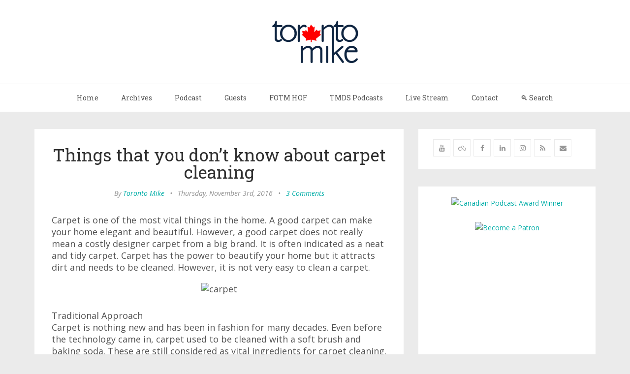

--- FILE ---
content_type: text/html; charset=utf-8
request_url: https://www.torontomike.com/2016/11/things_that_you_dont_know_about_ca/
body_size: 11790
content:
<!DOCTYPE html>
<html lang="en">
<head>
	<meta charset="utf-8" />
	<meta http-equiv="X-UA-Compatible" content="IE=edge" />
	<title>Things that you don’t know about carpet cleaning</title>
	<meta name="HandheldFriendly" content="True" />
    <meta name="viewport" content="width=device-width, initial-scale=1.0" />
	<!-- stylesheets -->
	<link href='https://fonts.googleapis.com/css?family=Open+Sans:400italic,700italic,700,400%7CRoboto+Slab' rel='stylesheet' type='text/css'>
	<link rel="stylesheet" href="/assets/css/bootstrap.min.css?v=e02de6f8b7">
	<link rel="stylesheet" href="/assets/css/font-awesome.min.css?v=e02de6f8b7">
	<link rel="stylesheet" type="text/css" href="/assets/css/screen.css?v=e02de6f8b7">
	<link rel="stylesheet" type="text/css" href="/assets/css/hl-styles/monokai_sublime.css?v=e02de6f8b7">
	<!-- only for demo -->
	<!-- <link rel="stylesheet" type="text/css" href="/assets/demo-assets/css/colpick.css?v=e02de6f8b7"> -->
	<script>
/*====================================================
  THEME SETTINGS & GLOBAL VARIABLES
====================================================*/
//  1. Disqus comment settings
var disqus_shortname = 'toronto-mike'; // required: replace example with your forum shortname

//	2. Sidebar Position
var sidebar_left = false; // Set true or flase for positioning sidebar on left


//	3. Facebook Page Setting
var facebook_page_url = '';

//	4. Flickr Setting
var flickr_id = '';

//	5. Instagram Setting
var insta_user_id = '';
var insta_access_token = "";
</script>
    <link rel="icon" href="/favicon.png" type="image/png" />
    <link rel="canonical" href="https://www.torontomike.com/2016/11/things_that_you_dont_know_about_ca/" />
    <meta name="referrer" content="no-referrer-when-downgrade" />
    
    <meta property="og:site_name" content="Toronto Mike" />
    <meta property="og:type" content="article" />
    <meta property="og:title" content="Things that you don’t know about carpet cleaning" />
    <meta property="og:description" content="Carpet is one of the most vital things in the home. A good carpet can make your home elegant and beautiful. However, a good carpet does not really mean a costly designer carpet from a big brand. It is often indicated as a neat and tidy carpet. Carpet has the" />
    <meta property="og:url" content="https://www.torontomike.com/2016/11/things_that_you_dont_know_about_ca/" />
    <meta property="article:published_time" content="2016-11-03T18:08:03.000Z" />
    <meta property="article:modified_time" content="2016-11-03T18:08:03.000Z" />
    <meta property="article:tag" content="Miscellaneous" />
    
    <meta property="article:author" content="https://www.facebook.com/torontomike" />
    <meta name="twitter:card" content="summary" />
    <meta name="twitter:title" content="Things that you don’t know about carpet cleaning" />
    <meta name="twitter:description" content="Carpet is one of the most vital things in the home. A good carpet can make your home elegant and beautiful. However, a good carpet does not really mean a costly designer carpet from a big brand. It is often indicated as a neat and tidy carpet. Carpet has the" />
    <meta name="twitter:url" content="https://www.torontomike.com/2016/11/things_that_you_dont_know_about_ca/" />
    <meta name="twitter:label1" content="Written by" />
    <meta name="twitter:data1" content="Toronto Mike" />
    <meta name="twitter:label2" content="Filed under" />
    <meta name="twitter:data2" content="Miscellaneous" />
    <meta name="twitter:site" content="@torontomike" />
    <meta name="twitter:creator" content="@torontomike" />
    
    <script type="application/ld+json">
{
    "@context": "https://schema.org",
    "@type": "Article",
    "publisher": {
        "@type": "Organization",
        "name": "Toronto Mike",
        "url": "https://www.torontomike.com/",
        "logo": {
            "@type": "ImageObject",
            "url": "https://www.torontomike.com/content/images/2020/07/header.gif"
        }
    },
    "author": {
        "@type": "Person",
        "name": "Toronto Mike",
        "image": {
            "@type": "ImageObject",
            "url": "https://www.torontomike.com/content/images/2025/08/mike.jpg",
            "width": 1000,
            "height": 1000
        },
        "url": "https://www.torontomike.com/author/torontomike/",
        "sameAs": [
            "https://www.facebook.com/torontomike",
            "https://twitter.com/torontomike"
        ]
    },
    "headline": "Things that you don’t know about carpet cleaning",
    "url": "https://www.torontomike.com/2016/11/things_that_you_dont_know_about_ca/",
    "datePublished": "2016-11-03T18:08:03.000Z",
    "dateModified": "2016-11-03T18:08:03.000Z",
    "keywords": "Miscellaneous",
    "description": "Carpet is one of the most vital things in the home. A good carpet can make your\nhome elegant and beautiful. However, a good carpet does not really mean a costly\ndesigner carpet from a big brand. It is often indicated as a neat and tidy\ncarpet. Carpet has the power to beautify your home but it attracts dirt and\nneeds to be cleaned. However, it is not very easy to clean a carpet.\n\nTraditional Approach\nCarpet is nothing new and has been in fashion for many decades. Even before the\ntechnology came i",
    "mainEntityOfPage": {
        "@type": "WebPage",
        "@id": "https://www.torontomike.com/"
    }
}
    </script>

    <meta name="generator" content="Ghost 3.27" />
    <link rel="alternate" type="application/rss+xml" title="Toronto Mike" href="https://www.torontomike.com/rss/" />
    <link rel="alternate" type="application/atom+xml" title="Atom" href="https://feeds2.feedburner.com/TorontoMike" />
<!-- Google Analytics Begins  -->
<!-- Google tag (gtag.js) -->
<script async src="https://www.googletagmanager.com/gtag/js?id=G-MR35NMHL43"></script>
<script>
  window.dataLayer = window.dataLayer || [];
  function gtag(){dataLayer.push(arguments);}
  gtag('js', new Date());

  gtag('config', 'G-MR35NMHL43');
</script>
<!-- Google Analytics Ends -->

<!-- Hotjar Tracking Code for www.torontomike.com -->
<script>
    (function(h,o,t,j,a,r){
        h.hj=h.hj||function(){(h.hj.q=h.hj.q||[]).push(arguments)};
        h._hjSettings={hjid:1931163,hjsv:6};
        a=o.getElementsByTagName('head')[0];
        r=o.createElement('script');r.async=1;
        r.src=t+h._hjSettings.hjid+j+h._hjSettings.hjsv;
        a.appendChild(r);
    })(window,document,'https://static.hotjar.com/c/hotjar-','.js?sv=');
</script>
<meta name="follow.it-verification-code" content="CLYqPBvZwLkLTsSruvKy"/>
<style>
    figure.kg-image-card { text-align: center; }
    .standardtable { width: 100%; }
	.post-content p { font-size: 18px;
    	margin-bottom: 20px;}
   	.post-content li { font-size: 18px;}
   	.post-content { font-size: 18px;}
</style>
<meta name="google-site-verification" content="xg16CNnmFWYTBlTfDtg1dmgM_Q5WLqK7jmPWowp0NKg" />
<meta name=“apple-itunes-app” content=“app-id=557260245”>
</head>
<body class="post-template tag-mixed">
	<!-- start header -->
<header class="main-header">
	<div class="container">
		<div class="row">
			<div class="col-sm-12">
				<!-- start logo -->
				<a class="branding" href="https://www.torontomike.com"><img src="/content/images/2020/07/header.gif" alt="Toronto Mike"></a>
				<!-- end logo -->
			</div>
		</div>
	</div>
</header>
<!-- end header -->
<!-- start navigation -->
<nav class="main-navigation">
	<div class="container">
		<div class="row">
			<div class="col-sm-12">
				<div class="navbar-header">
					<span class="nav-toggle-button collapsed" data-toggle="collapse" data-target="#main-menu">
					<span class="sr-only">Toggle navigation</span>
					<i class="fa fa-bars"></i>
					</span>
				</div>
				<div class="collapse navbar-collapse" id="main-menu">
	            <ul class="menu">
	<li class="nav-home" role="presentation"><a href="https://www.torontomike.com/">Home</a></li>
	<li class="nav-archives" role="presentation"><a href="https://www.torontomike.com/archives/">Archives</a></li>
	<li class="nav-podcast" role="presentation"><a href="https://www.torontomike.com/category/podcast/">Podcast</a></li>
	<li class="nav-guests" role="presentation"><a href="https://www.torontomike.com/notable-guests-on-toronto-miked/">Guests</a></li>
	<li class="nav-fotm-hof" role="presentation"><a href="https://www.torontomike.com/fotm-hall-of-fame/">FOTM HOF</a></li>
	<li class="nav-tmds-podcasts" role="presentation"><a href="https://www.torontomike.com/podcasts/">TMDS Podcasts</a></li>
	<li class="nav-live-stream" role="presentation"><a href="https://live.torontomike.com/">Live Stream</a></li>
	<li class="nav-contact" role="presentation"><a href="https://www.torontomike.com/contact/">Contact</a></li>
	<li class="nav-search" role="presentation"><a href="https://www.torontomike.com/search/">🔍 Search</a></li>
</ul>
				</div>
			</div>
		</div>
	</div>
</nav>
<!-- end navigation -->
	<!-- start site's main content area -->
<section class="content-wrap">
	<div class="container">
		<div class="row">
			<!-- start main post area -->
			<div class="col-md-8 main-content">
				<!-- start post -->
				<article class="post tag-mixed no-image">
					<div class="post-head">
						<h1 class="post-title h2">Things that you don’t know about carpet cleaning</h1>
						<div class="post-meta">
							<span class="author">By <a href="/author/torontomike/">Toronto Mike</a></span> &bull;
							<span class="date">Thursday, November 3rd, 2016</span> &bull;
							<span class="comment-count"><a href="/2016/11/things_that_you_dont_know_about_ca/#disqus_thread" data-disqus-identifier="things_that_you_dont_know_about_ca">0 Comments</a></span>
						</div>
					</div>
					<div class="post-content">
						<p>Carpet is one of the most vital things in the home. A good carpet can make your home elegant and beautiful. However, a good carpet does not really mean a costly designer carpet from a big brand. It is often indicated as a neat and tidy carpet. Carpet has the power to beautify your home but it attracts dirt and needs to be cleaned. However, it is not very easy to clean a carpet.</p><figure class="kg-card kg-image-card"><img src="https://c1.staticflickr.com/6/5583/30793762920_d2b6ce395e_b.jpg" class="kg-image" alt="carpet"></figure><p>Traditional Approach<br>Carpet is nothing new and has been in fashion for many decades. Even before the technology came in, carpet used to be cleaned with a soft brush and baking soda. These are still considered as vital ingredients for carpet cleaning. However, you cannot make your carpet clean with only these. We know that these are very important but what we know is that these are not sufficient enough.</p><p><strong>Technology</strong><br>The first thing that comes into the mind for carpet cleaning is possibly the vacuum cleaner. It is indeed one of the greatest inventions and is frequently used for the cleaning purpose. We all know that. However, extensive use of the vacuum cleaner can actually damage the glow of the carpet. Also, it is very likely that the age and longevity of the carpet will be significantly reduced. Then what is the best way to remove the dirt and clean the carpet?</p><p><strong>Professional services</strong><br>Today, many professional services have mushroomed for the carpet cleaning. However, the best one follows a balanced and optimal approach to clean carpet. The first thing that we often miss is the pre-treatment of the carpet. Many can find this as an unnecessary step. However, frankly speaking, this is the most important thing of carpet cleaning. This basically prepares the carpet for the cleaning process. Also, this protects the carpet from the harm of over cleaning. The glow of the carpet remains intact and the longevity also gets increased. So, you get your same carpet after cleaning but with the new carpet like shine and contrast. We got this tip from <a href="http://www.carpetcleaningoakville.org/">Carpet Cleaning Oakville</a>.</p><p>Cleaning the carpet is not only about making it suitable for the room again. However, the carpet cleaning basically removes all the particles so that nothing can affect your health as well. The professional services ensure that the carpet is ready for cleaning and it becomes easy for the cleaner to take out the particles.</p><p>In the modern world, carpet cleaning is one of the most underestimated household works. Many people remain under impression that home cleaning is sufficient for the carpet. However, they are actually ruining the carpet and also inviting health complications with it. It is therefore very important that carpet is properly cleaned. If you are not really sure that you can clean the carpet well, then contact professional services to do it for you. In longer time, this is budget friendly and also good for your carpet.</p><p>Remember, we know few things about cleaning carpet but what we don’t know can actually enhance the quality of cleaning.</p>
					</div>
					<footer class="post-footer clearfix">
						<div class="pull-left tag-list">
							<i class="fa fa-folder-open-o"></i>
							<a href="/category/mixed/">Miscellaneous</a>
						</div>
						<div class="pull-right share">
							<ul class="share-icons">
	<!-- twitter -->
	<li>
		<a href="https://twitter.com/share?text=Things%20that%20you%20don%E2%80%99t%20know%20about%20carpet%20cleaning&amp;url=https://www.torontomike.com/2016/11/things_that_you_dont_know_about_ca/" onclick="window.open(this.href, 'twitter-share', 'width=550,height=235');return false;"><i class="fa fa-twitter"></i></a>
	</li>
	<!-- facebook -->
	<li>
		<a href="https://www.facebook.com/sharer/sharer.php?u=https://www.torontomike.com/2016/11/things_that_you_dont_know_about_ca/" onclick="window.open(this.href, 'facebook-share','width=580,height=296');return false;"><i class="fa fa-facebook"></i></a>
	</li>
	<!-- pinterest -->
	<li>
		<a href="javascript:void((function()%7Bvar%20e=document.createElement('script');e.setAttribute('type','text/javascript');e.setAttribute('charset','UTF-8');e.setAttribute('src','http://assets.pinterest.com/js/pinmarklet.js?r='+Math.random()*99999999);document.body.appendChild(e)%7D)());"><i class="fa fa-pinterest"></i></a>
	</li>
	<!-- linkedin -->
	<li>
		<a href="https://www.linkedin.com/shareArticle?mini=true%26url=https://www.torontomike.com/2016/11/things_that_you_dont_know_about_ca/%26source=https://www.torontomike.com" onclick="window.open(this.href, 'linkedin-share', 'width=490,height=530');return false;"><i class="fa fa-linkedin"></i></a>
	</li>
</ul>						</div>
					</footer>
				</article>
				<!-- start about the author -->
<div class="about-author clearfix">
		<a href="/author/torontomike/"><img src="https://www.torontomike.com/content/images/2025/08/mike.jpg" alt="Author image" class="avatar pull-left"></a>
	<div class="details">
		<div class="author">
			About <a href="/author/torontomike/">Toronto Mike</a>
		</div>
		<div class="meta-info">
				<span class="loaction"><i class="fa fa-home"></i>Toronto</span>
			<span class="twitter"><a href="https://twitter.com/torontomike"><i class="fa fa-twitter"></i></a></span>
			<span class="facebook"><a href="https://www.facebook.com/torontomike"><i class="fa fa-facebook"></i></a></span>
		</div>
		<div class="bio">
			I own <a href="https://tmds.torontomike.com/">TMDS</a> and host <a href="https://www.torontomike.com/podcast/">Toronto Mike'd</a>.

Become <a href="https://patreon.com/torontomike">a Patron</a>.
		</div>
	</div>
</div>
<!-- end about the author -->				<div class="comment-wrap">
					<!-- start disqus comment -->
<div class="disqus-container">
	<div id="disqus_thread"></div>
	    <script type="text/javascript">
	        /* * * CONFIGURATION VARIABLES: EDIT BEFORE PASTING INTO YOUR WEBPAGE * * */
	        var disqus_shortname = disqus_shortname; // required: replace example with your forum shortname
			var disqus_config = function () {
			//this.page.url = 'https://www.torontomike.com/2020/07/toronto_miked_podcast_episode_695.html';  // Replace PAGE_URL with your page's canonical URL variable
			this.page.identifier = 'things_that_you_dont_know_about_ca'; // Replace PAGE_IDENTIFIER with your page's unique identifier variable
			this.callbacks.onNewComment = [function() { DISQUSWIDGETS.getCount({reset: true}); }];
			};

	        /* * * DON'T EDIT BELOW THIS LINE * * */
	        (function() {
	            var dsq = document.createElement('script'); dsq.type = 'text/javascript'; dsq.async = true;
	            dsq.src = '//' + disqus_shortname + '.disqus.com/embed.js';
	            (document.getElementsByTagName('head')[0] || document.getElementsByTagName('body')[0]).appendChild(dsq);
	        })();
	    </script>
	    <noscript>Please enable JavaScript to view the <a href="http://disqus.com/?ref_noscript">comments powered by Disqus.</a></noscript>
</div>
<!-- end disqus comment -->				</div>
				<!-- start prev next wrap -->
<div class="prev-next-wrap clearfix">
		<a class="btn btn-default" href="/2016/11/open_mike_91/"><i class="fa fa-angle-left fa-fw"></i> Previous Post : Open Mike</a>
		&nbsp;
        <a class="btn btn-default" href="/2016/11/cubs_win_cubs_win/">Next Post : Cubs Win! Cubs Win! <i class="fa fa-angle-right fa-fw"></i></a>
</div>				<!-- end post -->
			</div>
			<!-- end main post area -->
			<!-- start sidebar -->
<div class="col-md-4 sidebar">
	<!-- start widget -->
<div class="widget">
	<!--<h4 class="title">Follow</h4>-->
	<div class="content">
		<ul class="social">
			<!-- start social links -->
			<!-- replace the # with your own profile link address -->
			<li><a href="https://www.youtube.com/c/TorontoMiked"><i class="fa fa-youtube"></i></a></li>
			<li><a href="https://bsky.app/profile/torontomike.com"><i class="fa fa-skyatlas"></i></a></li>
			<!--<li><a href="https://www.twitter.com/torontomike/"><i class="fa fa-twitter"></i></a></li>-->
			<li><a href="https://www.facebook.com/torontomiked/"><i class="fa fa-facebook"></i></a></li>
			<li><a href="https://www.linkedin.com/company/tmds/"><i class="fa fa-linkedin"></i></a></li>
			<li><a href="https://www.instagram.com/toronto.mike/"><i class="fa fa-instagram"></i></a></li>
			<li><a href="https://www.torontomike.com/rss/"><i class="fa fa-rss"></i></a></li>
			<li><a href="mailto:mike@torontomike.com"><i class="fa fa-envelope"></i></a></li>
			<!-- end social links -->
		</ul>
	</div>
</div>
<!-- end widget -->	<!-- start widget -->
<div class="widget">
	<!--<h4 class="title">Advertisement</h4>-->
	<div class="content ad">
		<a href="https://www.torontomike.com/2025/12/i-won-a-canadian-podcast-award/"><img src="https://live.staticflickr.com/65535/54994055900_bd2a91542e_n.jpg" width="320" height="320" alt="Canadian Podcast Award Winner"/></a>
		<br /><br />
		<a href="https://www.patreon.com/torontomike"><img alt="Become a Patron" src="https://farm1.staticflickr.com/734/23796487685_37ac223811_m.jpg" /></a>

<br />
<br />

<script async src="//pagead2.googlesyndication.com/pagead/js/adsbygoogle.js"></script>
<!-- 336 Width -->
<ins class="adsbygoogle"
     style="display:inline-block;width:336px;height:280px"
     data-ad-client="ca-pub-3381002508584494"
     data-ad-slot="8045479094"></ins>
<script>
(adsbygoogle = window.adsbygoogle || []).push({});
</script>
								
<br />
<br />	
								
<iframe src="https://embed.podcasts.apple.com/us/podcast/toronto-miked-podcast/id557260245?itsct=podcast_box_player&amp;itscg=30200&amp;ls=1&amp;theme=auto" height="450px" frameborder="0" sandbox="allow-forms allow-popups allow-same-origin allow-scripts allow-top-navigation-by-user-activation" allow="autoplay *; encrypted-media *;" style="width: 100%; max-width: 660px; overflow: hidden; border-radius: 10px; background: transparent;"></iframe>
								
<br />
<br />
								
<script async src="//pagead2.googlesyndication.com/pagead/js/adsbygoogle.js"></script>
<!-- 336 Width -->
<ins class="adsbygoogle"
     style="display:inline-block;width:336px;height:280px"
     data-ad-client="ca-pub-3381002508584494"
     data-ad-slot="8045479094"></ins>
<script>
(adsbygoogle = window.adsbygoogle || []).push({});
</script>

<!--<a href="https://www.torontomike.com/tmds/#contact" title="tmds does podcasts"><img width="336" class="img-responsive" src="https://live.staticflickr.com/65535/47647143241_94f5c37894.jpg" alt="tmds does podcasts"></a>-->




	</div>
</div>
<!-- end widget -->	<!-- start tag cloud widget -->
<!-- end tag cloud widget -->	<!-- start widget -->
<div class="widget">
	<h4 class="title">Recent Comments</h4>
	<div class="content recent-post recent-comments">

	</div>
</div>
<!-- end widget -->	<!-- start widget -->
<div class="widget">
	<h4 class="title">Recent Posts</h4>
	<div class="content recent-post">
		<div class="recent-single-post">
			<a href="/2026/01/dean-mctaggart-from-the-arrows-toronto-miked-podcast-episode-1836/" class="post-title">Dean McTaggart from The Arrows: Toronto Mike&#x27;d Podcast Episode 1836</a><div class="date">January 21, 2026</div>
		</div>
		<div class="recent-single-post">
			<a href="/2026/01/pm-mark-carneys-speech-to-world-economic-forum-in-davos/" class="post-title">PM Mark Carney&#x27;s Speech to World Economic Forum in Davos, Switzerland</a><div class="date">January 20, 2026</div>
		</div>
		<div class="recent-single-post">
			<a href="/2026/01/on-this-day-i-became-a-dad/" class="post-title">On This Day, I Became A Dad</a><div class="date">January 20, 2026</div>
		</div>
		<div class="recent-single-post">
			<a href="/2026/01/kenny-the-hitman-toronto-miked-podcast-episode-1835/" class="post-title">Kenny The Hitman: Toronto Mike&#x27;d Podcast Episode 1835</a><div class="date">January 19, 2026</div>
		</div>
		<div class="recent-single-post">
			<a href="/2026/01/valentino-garavani-dead-at-93/" class="post-title">Valentino Garavani, Dead at 93</a><div class="date">January 19, 2026</div>
		</div>
		<div class="recent-single-post">
			<a href="/2026/01/brad-bradford-is-wrong-about-winter-bike-lane-maintenance/" class="post-title">Brad Bradford is Lying About Winter Bike Lane Maintenance</a><div class="date">January 18, 2026</div>
		</div>
	</div>
</div>
<!-- end widget -->	<!-- start widget -->

 
<div class="widget">

<h4 class="title"><a href="https://bsky.app/profile/torontomike.bsky.social">Follow me on Bluesky</a></h4>
<blockquote class="bluesky-embed" data-bluesky-uri="at://did:plc:5wnnlzqt2owlv7crts3xjj64/app.bsky.feed.post/3lkbqfg4foc2h" data-bluesky-cid="bafyreibolsfod7f2lgetklbwokymhwgsxlxk2hik3kyk5xe72yqqivliiu" data-bluesky-embed-color-mode="system"><p lang="en">This Bluesky post serves no other purpose than to give me something I can embed on torontomike.com since I can&#x27;t seem to embed my feed.

So follow me on Bluesky at bsky.app/profile/toro... and let the good times roll.<br><br><a href="https://bsky.app/profile/did:plc:5wnnlzqt2owlv7crts3xjj64/post/3lkbqfg4foc2h?ref_src=embed">[image or embed]</a></p>&mdash; Toronto Mike (<a href="https://bsky.app/profile/did:plc:5wnnlzqt2owlv7crts3xjj64?ref_src=embed">@torontomike.com</a>) <a href="https://bsky.app/profile/did:plc:5wnnlzqt2owlv7crts3xjj64/post/3lkbqfg4foc2h?ref_src=embed">March 13, 2025 at 2:35 PM</a></blockquote><script async src="https://embed.bsky.app/static/embed.js" charset="utf-8"></script>
</div>
<!-- end widget -->
	<!-- start tag cloud widget -->
<div class="widget">
	<h4 class="title">Categories</h4>
	<div class="content tag-cloud">
		<a href="/category/1236_podcast_episodes/">12:36 Podcast Episodes</a><a href="/category/alberta/">Alberta</a><a href="/category/american_idol/">American Idol</a><a href="/category/amsterdam_the_netherlands/">Amsterdam, The Netherlands</a><a href="/category/android/">Android</a><a href="/category/android_apps/">Android Apps</a><a href="/category/automobile_test_drives/">Automobile Test Drives</a><a href="/category/berlin_germany/">Berlin, Germany</a><a href="/category/best_canadian_song_search/">Best Canadian Song Search</a><a href="/category/the_best_of_toronto_mike/">Best of Toronto Mike</a><a href="/category/biking/">Biking in Toronto</a><a href="/category/bill_barilko/">Bill Barilko</a><a href="/category/blue_jays_songs/">Blue Jays Songs</a><a href="/category/buick_enclave_test_drive/">Buick Enclave Test Drive</a><a href="/category/buick_encore_test_drive/">Buick Encore Test Drive</a><a href="/category/buick_regal_awd_turbo_test_drive/">Buick Regal AWD Turbo Test Drive</a><a href="/category/buick_verano_test_drive/">Buick Verano Test Drive</a><a href="/category/camping/">Camping</a><a href="/category/canadian_media/">Canadian Media</a><a href="/category/cfny-documentary/">CFNY Documentary</a><a href="/category/chchchanges/">Ch-ch-changes</a><a href="/category/chevrolet_impala_test_drive/">Chevrolet Impala Test Drive</a><a href="/category/chevrolet_malibu/">Chevrolet Malibu</a><a href="/category/chevrolet_tahoe_test_drive/">Chevrolet Tahoe Test Drive</a><a href="/category/chevrolet_traverse_test_drive/">Chevrolet Traverse Test Drive</a><a href="/category/chevrolet_trax_test_drive/">Chevrolet Trax Test Drive</a><a href="/category/christmas-crackers-with-retrontario/">Christmas Crackers with Retrontario</a><a href="/category/comment_pot_pourri/">Comment Pot Pourri</a><a href="/category/conan_obrien/">Conan O&#39;Brien</a><a href="/category/copenhagen_denmark/">Copenhagen, Denmark</a><a href="/category/covid-19/">COVID-19</a><a href="/category/custom/">Custom</a><a href="/category/dating_game/">Dating Game</a><a href="/category/dodgeball/">Dodgeball</a><a href="/category/dublin_ireland/">Dublin, Ireland</a><a href="/category/east_coast_adventure/">East Coast Adventure</a><a href="/category/cfny_edge_102/">Edge 102 ~ CFNY</a><a href="/category/entrepreneurship/">Entrepreneurship</a><a href="/category/f-150_svt_raptor_test_drive/">F-150 SVT Raptor Test Drive</a><a href="/category/family/">Family</a><a href="/category/fantasy_sports_hookup_podcast/">Fantasy Sports Hookup Podcast</a><a href="/category/fatherhood/">Fatherhood</a><a href="/category/festivus-with-elvis/">Festivus with Elvis</a><a href="/category/firefox/">Firefox</a><a href="/category/for_better_or_for_worse/">For Better or for Worse</a><a href="/category/ford-bronco/">Ford Bronco</a><a href="/category/ford_edge_test_drive/">Ford Edge Test Drive</a><a href="/category/ford_escape_test_drive/">Ford Escape Test Drive</a><a href="/category/ford_expedition_test_drive/">Ford Expedition Test Drive</a><a href="/category/ford_explorer_test_drive/">Ford Explorer Test Drive</a><a href="/category/ford_fiesta_test_drive/">Ford Fiesta Test Drive</a><a href="/category/ford_flex_test_drive/">Ford Flex Test Drive</a><a href="/category/ford_focus_test_drive/">Ford Focus Test Drive</a><a href="/category/ford_fusion_test_drive/">Ford Fusion Test Drive</a><a href="/category/ford_taurus_test_drive/">Ford Taurus Test Drive</a><a href="/category/fotm_kotj/">FOTM KOTJ</a><a href="/category/fotmcast/">FOTMCast</a><a href="/category/frankfurt_germany/">Frankfurt, Germany</a><a href="/category/friday_fives/">Friday Fives</a><a href="/category/gambling/">Gambling</a><a href="/category/gmc_yukon_xl_test_drive/">GMC Yukon XL Test Drive</a><a href="/category/google_chrome/">Google Chrome</a><a href="/category/gord_downies_hallelujah/">Gord Downie&#39;s Hallelujah</a><a href="/category/guest_blog_entries/">Guest Blog Entries</a><a href="/category/habs_suck/">Habs Suck</a><a href="/category/header_images/">Header Images</a><a href="/category/health_and_safety/">Health and Safety</a><a href="/category/hebsy-on-sports/">Hebsy on Sports</a><a href="/category/high_park_cherry_blossoms/">High Park Cherry Blossoms</a><a href="/category/hockey_canada/">Hockey Canada</a><a href="/category/playoff_pool/">Hockey Playoff Pool</a><a href="/category/homers_quote_of_the_week/">Homer&#39;s Quote of the Week</a><a href="/category/howard_stern/">Howard Stern</a><a href="/category/hp_touchpad_tablet_pc/">HP TouchPad Tablet PC</a><a href="/category/humble_howard/">Humble and Fred</a><a href="/category/humour/">Humour</a><a href="/category/hyundai_genesis_coupe_test_dri/">Hyundai Genesis Test Drive</a><a href="/category/hyundai-santa-fe-test-drive/">Hyundai Santa Fe Test Drive</a><a href="/category/hyundai_sonata_test_drive/">Hyundai Sonata Test Drive</a><a href="/category/rest_in_peace/">In Memoriam</a><a href="/category/infiniti_m37_test_drive/">Infiniti M37 Test Drive</a><a href="/category/interviews/">Interviews</a><a href="/category/italy/">Italy</a><a href="/category/judgment-day-with-lorne-honickman/">Judgment Day with Lorne Honickman</a><a href="/category/kayaking-in-toronto/">Kayaking in Toronto</a><a href="/category/kick_out_the_jams/">Kick Out the Jams!</a><a href="/category/kids_say_the_darndest_things/">Kids Say The Darndest Things</a><a href="/category/lincoln_mkx_test_drive/">Lincoln MKX Test Drive</a><a href="/category/lincoln_mkz_hybrid_test_drive/">Lincoln MKZ Hybrid Test Drive</a><a href="/category/links/">Links to External Web Sites</a><a href="/category/lists/">Lists</a><a href="/category/losing_my_religion/">Losing My Religion</a><a href="/category/lyrics_i_like/">Lyrics I Like</a><a href="/category/mainz_germany/">Mainz, Germany</a><a href="/category/martin_streek_remembered/">Martin Streek Remembered ~ A Tribute to Martin Streek</a><a href="/category/memorial-episodes/">Memorial Episodes</a><a href="/category/memories/">Memories</a><a href="/category/mike_kic/">Mike Kic</a><a href="/category/mikeumentaries/">Mikeumentaries</a><a href="/category/mixed/">Miscellaneous</a><a href="/category/monday_shuffles/">Monday Shuffles</a><a href="/category/movable_type/">Movable Type</a><a href="/category/movies/">Movies</a><a href="/category/music/">Music</a><a href="/category/my_2_cents/">My 2 Cents</a><a href="/category/my_mp3_collection/">My MP3 Collection</a><a href="/category/neil_young/">Neil Young</a><a href="/category/news/">News</a><a href="/category/nirvana/">Nirvana</a><a href="/category/o_canada/">O Canada</a><a href="/category/olympics/">Olympics</a><a href="/category/open_mike/">Open Mikes</a><a href="/category/pandemic_fridays/">Pandemic Fridays with Stu Stone and Cam Gordon</a><a href="/category/paris_france/">Paris, France</a><a href="/category/paytm/">Paytm</a><a href="/category/pearl_jam/">Pearl Jam</a><a href="/category/podcasting/">Podcasting</a><a href="/category/politics/">Politics</a><a href="/category/press_recognition/">Press Recognition</a><a href="/category/progressive-past-of-modern-melodies/">Progressive Past of Modern Melodies</a><a href="/category/public_enemy/">Public Enemy</a><a href="/category/quotes/">Quotes</a><a href="/category/radio/">Radio</a><a href="/category/raging_storm/">Raging Storm</a><a href="/category/rec_hockey/">Rec Hockey</a><a href="/category/reviews/">Reviews</a><a href="/category/rewinder/">Rewinder</a><a href="/category/reykjavik_iceland/">Reykjavik, Iceland</a><a href="/category/ride_to_conquer_cancer/">Ride to Conquer Cancer</a><a href="/category/rob_ford_watch/">Rob Ford Watch</a><a href="/category/rome_italy/">Rome, Italy</a><a href="/category/running/">Running</a><a href="/category/scams/">Scams</a><a href="/category/seo_search_engine_optimization/">SEO: Search Engine Optimization</a><a href="/category/similar_songs/">Similar Songs</a><a href="/category/sloan/">Sloan</a><a href="/category/sls/">SLS ~ Smells Like Sour</a><a href="/category/smart_fortwo_test_drive/">Smart Fortwo Test Drive</a><a href="/category/social_media/">Social Media</a><a href="/category/sports/">Sports</a><a href="/category/swimming/">Swimming</a><a href="/category/tablet_talent_show/">Tablet Talent Show</a><a href="/category/technology/">Technology</a><a href="/category/television/">Television</a><a href="/category/terry_fox_run/">Terry Fox | Terry Fox Run</a><a href="/category/that_damn_pepsi_cheer/">That Damn Pepsi Cheer</a><a href="/category/the_cne/">The CNE ~ Canadian National Exhibition</a><a href="/category/the-hodge-100/">The Hodge 100</a><a href="/category/the-keitner-group-real-estate-listings/">The Keitner Group Real Estate Listings</a><a href="/category/the_simpsons/">The Simpsons</a><a href="/category/the_sopranos/">The Sopranos</a><a href="/category/the_tragically_hip/">The Tragically Hip</a><a href="/category/the_wire/">The Wire</a><a href="/category/tmds_news/">TMDS News</a><a href="/category/tmlx/">TMLX</a><a href="/category/toast/">Toast</a><a href="/category/tom_cheek_remembered/">Tom Cheek Remembered</a><a href="/category/toronto_2015_pan_am_games/">Toronto 2015: Pan Am Games</a><a href="/category/toronto_argos/">Toronto Argos</a><a href="/category/toronto_bills/">Toronto Bills</a><a href="/category/toronto_blue_jays/">Toronto Blue Jays</a><a href="/category/toronto_fc/">Toronto FC</a><a href="/category/toronto_maple_leafs/">Toronto Maple Leafs</a><a href="/category/toronto-maple-leafs-baseball-club/">Toronto Maple Leafs Baseball Club</a><a href="/category/toronto_marlies/">Toronto Marlies</a><a href="/category/podcast/">Toronto Mike&#39;d Podcast</a><a href="/category/the_tdot/">Toronto News ~ Toronto Focus</a><a href="/category/toronto_photo_blog/">Toronto Photo Blog</a><a href="/category/toronto_raptors/">Toronto Raptors</a><a href="/category/toronto_santa_claus_parade/">Toronto Santa Claus Parade</a><a href="/category/toronto_stories/">Toronto Stories</a><a href="/category/cool-toronto-wedding/">Toronto Wedding</a><a href="/category/toronto_wolfpack/">Toronto Wolfpack</a><a href="/category/ttc_toronto_transit_commission/">TTC ~ Toronto Transit Commission</a><a href="/category/tv_time_machine/">TV Time Machine</a><a href="/category/twitter/">Twitter</a><a href="/category/videos/">Videos</a><a href="/category/volleyball/">Volleyball</a><a href="/category/weekly_mp3s/">Weekly MP3s</a><a href="/category/win_free_stuff/">Win Free Stuff</a><a href="/category/xps_13/">XPS 13</a><a href="/category/your_blog_sucks_podcast/">Your Blog Sucks Podcast</a>
	</div>
</div>
<!-- end tag cloud widget -->
	<!-- start widget -->
<div class="widget">
	<!--<h4 class="title">Text Widget</h4>-->
	<div class="content">

<p><a href="https://www.torontomike.com/podcasts/">Podcasts produced by TMDS</a></p>


<p><a href="https://www.torontomike.com/tmds/">Join the TMDS family</a></p>

<p><a href="https://tmds.torontomike.com/"><img src="https://tmds.torontomike.com/img/tmds-logo-transparent.png" width="300" alt="TMDS Podcast Production" /></a></p>

<hr />

		
	</div>
</div>
<!-- end widget --></div>
<!-- end sidebar -->		</div>
	</div>
</section>
<!-- end site's main content area -->

	<!-- start main-footer -->
	<footer class="main-footer">
		<div class="container">
			<div class="row">
				<!-- start first footer widget area -->
				<div class="col-sm-4">
				</div>
				<!-- end first footer widget area -->
				<!-- start second footer widget area -->
				<div class="col-sm-4">
				</div>
				<!-- end second footer widget area -->
				<!-- start third footer widget area -->
				<div class="col-sm-4">
				</div>
				<!-- end third footer widget area -->
			</div>
		</div>
	</footer>
	<!-- end main-footer -->
	<!-- start copyright section -->
<div class="copyright">
	<div class="container">
		<div class="row">
			<div class="col-sm-12">Copyright &copy; 2026, <a href="https://www.torontomike.com">Toronto Mike</a>. <a href="https://creativecommons.org/licenses/by-nc-nd/3.0/">Creative Commons</a><br /><br />
				Want a podcast? Need a podcast? TMDS is your single-stop digital services provider. <a href="https://tmds.torontomike.com">Visit TMDS to learn more</a>.
			</div>
		</div>
	</div>
</div>
<!-- end copyright section -->	<a href="#" id="back-to-top"><i class="fa fa-angle-up"></i></a>
	<!-- scripts -->
	<script type="text/javascript">
    /* * * DON'T EDIT BELOW THIS LINE * * */
    (function () {
        var s = document.createElement('script'); s.async = true;
        s.type = 'text/javascript';
        s.src = '//' + disqus_shortname + '.disqus.com/count.js';
        (document.getElementsByTagName('HEAD')[0] || document.getElementsByTagName('BODY')[0]).appendChild(s);
    }());
    </script>
    <script src="https://ajax.googleapis.com/ajax/libs/jquery/2.2.4/jquery.min.js"></script>
	<script src="/assets/js/jquery.fitvids.js?v=e02de6f8b7"></script>
	<script src="/assets/js/bootstrap.min.js?v=e02de6f8b7"></script>
	<script src="/assets/js/jflickrfeed.min.js?v=e02de6f8b7"></script>
	<script src="/assets/js/highlight.pack.js?v=e02de6f8b7"></script>
	<script src="/assets/js/medium-zoom.min.js?v=e02de6f8b7"></script>
	<script src="/assets/js/instafeed.min.js?v=e02de6f8b7"></script>
	<script src="/assets/js/main.js?v=e02de6f8b7"></script>
	<!-- Add your analytic code below -->
<!-- Google Analytics Begins  -->
<script type="text/javascript">
var gaJsHost = (("https:" == document.location.protocol) ? "https://ssl." : "http://www.");
document.write(unescape("%3Cscript src='" + gaJsHost + "google-analytics.com/ga.js' type='text/javascript'%3E%3C/script%3E"));
</script>
<script type="text/javascript">
var pageTracker = _gat._getTracker("UA-4598999-1");
pageTracker._initData();
pageTracker._trackPageview();
</script>
<!-- Google Analytics Ends -->

<script async src="//pagead2.googlesyndication.com/pagead/js/adsbygoogle.js"></script>
<script>
  (adsbygoogle = window.adsbygoogle || []).push({
    google_ad_client: "ca-pub-3381002508584494",
    enable_page_level_ads: true
  });
</script>	<script>
var sc_project=957764; 
var sc_invisible=1; 
var sc_partition=7; 
var sc_security="cd09c5bf"; 
var sc_remove_link=1; 
</script>
<script type="text/javascript" src="https://www.statcounter.com/counter/counter_xhtml.js"></script>


<script>
$( document ).ready(function() {
    if ( $(".post-content").find("audio").length > 0 ) {
        // already have player
    } else {
        $(".post-content").find('a[href*="torontomike.podcastaccelerator"]').each(function() {
            var url = $(this).attr("href");
            $(this).parents("ul").after('<audio src="' + url + '" controls></audio>');
        });
    }
    
    // recetn comments
    
    $.ajax({
      url: 'https://disqus.com/api/3.0/posts/list.json?limit=20&forum=toronto-mike&api_key=48EZ88C39Yzmju8I50hdkPjrbcIe1XHGxdh7hJcIQxmwa4cFnt2wy9VKwBBJNiX5&related=thread',
      dataType: 'jsonp'
    }).done(function(b) {
      var comments = '';
      console.log(b.response);
      $.each(b.response, function(i, c) {
         console.log(c);
         comments += '<div class="recent-single-post"><div class="date">' + c.author.name + '</strong> on:</div><a href="' + c.url + '" class="post-title">' + c.thread.title + '</a></div>'; 
      });
      $("div.recent-comments").html(comments);
    });
});
</script>
</body>
</html>

--- FILE ---
content_type: text/html; charset=utf-8
request_url: https://disqus.com/embed/comments/?base=default&f=toronto-mike&t_i=things_that_you_dont_know_about_ca&t_u=https%3A%2F%2Fwww.torontomike.com%2F2016%2F11%2Fthings_that_you_dont_know_about_ca%2F&t_d=Things%20that%20you%20don%E2%80%99t%20know%20about%20carpet%20cleaning&t_t=Things%20that%20you%20don%E2%80%99t%20know%20about%20carpet%20cleaning&s_o=default
body_size: 3054
content:
<!DOCTYPE html>

<html lang="en" dir="ltr" class="not-supported type-">

<head>
    <title>Disqus Comments</title>

    
    <meta name="viewport" content="width=device-width, initial-scale=1, maximum-scale=1, user-scalable=no">
    <meta http-equiv="X-UA-Compatible" content="IE=edge"/>

    <style>
        .alert--warning {
            border-radius: 3px;
            padding: 10px 15px;
            margin-bottom: 10px;
            background-color: #FFE070;
            color: #A47703;
        }

        .alert--warning a,
        .alert--warning a:hover,
        .alert--warning strong {
            color: #A47703;
            font-weight: bold;
        }

        .alert--error p,
        .alert--warning p {
            margin-top: 5px;
            margin-bottom: 5px;
        }
        
        </style>
    
    <style>
        
        html, body {
            overflow-y: auto;
            height: 100%;
        }
        

        #error {
            display: none;
        }

        .clearfix:after {
            content: "";
            display: block;
            height: 0;
            clear: both;
            visibility: hidden;
        }

        
    </style>

</head>
<body>
    

    
    <div id="error" class="alert--error">
        <p>We were unable to load Disqus. If you are a moderator please see our <a href="https://docs.disqus.com/help/83/"> troubleshooting guide</a>. </p>
    </div>

    
    <script type="text/json" id="disqus-forumData">{"session":{"canModerate":false,"audienceSyncVerified":false,"canReply":true,"mustVerify":false,"recaptchaPublicKey":"6LfHFZceAAAAAIuuLSZamKv3WEAGGTgqB_E7G7f3","mustVerifyEmail":false},"forum":{"aetBannerConfirmation":null,"founder":"353791057","twitterName":null,"commentsLinkOne":"1 Comment","guidelines":null,"disableDisqusBrandingOnPolls":false,"commentsLinkZero":"0 Comments","disableDisqusBranding":false,"id":"toronto-mike","createdAt":"2020-07-29T10:20:10.357903","category":"Culture","aetBannerEnabled":false,"aetBannerTitle":null,"raw_guidelines":null,"initialCommentCount":null,"votingType":0,"daysUnapproveNewUsers":null,"installCompleted":false,"moderatorBadgeText":"Mod","commentPolicyText":null,"aetEnabled":false,"channel":null,"sort":1,"description":null,"organizationHasBadges":true,"newPolicy":true,"raw_description":null,"customFont":null,"language":"en","adsReviewStatus":1,"commentsPlaceholderTextEmpty":null,"daysAlive":0,"forumCategory":{"date_added":"2016-01-28T01:54:31","id":3,"name":"Culture"},"linkColor":null,"colorScheme":"auto","pk":"6283460","commentsPlaceholderTextPopulated":null,"permissions":{},"commentPolicyLink":null,"aetBannerDescription":null,"favicon":{"permalink":"https://disqus.com/api/forums/favicons/toronto-mike.jpg","cache":"//a.disquscdn.com/1768293611/images/favicon-default.png"},"name":"Toronto Mike","commentsLinkMultiple":"{num} Comments","settings":{"threadRatingsEnabled":false,"adsDRNativeEnabled":false,"behindClickEnabled":false,"disable3rdPartyTrackers":false,"adsVideoEnabled":false,"adsProductVideoEnabled":false,"adsPositionBottomEnabled":true,"ssoRequired":false,"contextualAiPollsEnabled":false,"unapproveLinks":false,"adsPositionRecommendationsEnabled":true,"adsEnabled":true,"adsProductLinksThumbnailsEnabled":true,"hasCustomAvatar":false,"organicDiscoveryEnabled":true,"adsProductDisplayEnabled":false,"adsProductLinksEnabled":true,"audienceSyncEnabled":false,"threadReactionsEnabled":false,"linkAffiliationEnabled":true,"adsPositionAiPollsEnabled":false,"disableSocialShare":false,"adsPositionTopEnabled":true,"adsProductStoriesEnabled":false,"sidebarEnabled":false,"adultContent":false,"allowAnonVotes":false,"gifPickerEnabled":true,"mustVerify":true,"badgesEnabled":false,"mustVerifyEmail":true,"allowAnonPost":true,"unapproveNewUsersEnabled":false,"mediaembedEnabled":true,"aiPollsEnabled":false,"userIdentityDisabled":false,"adsPositionPollEnabled":false,"discoveryLocked":false,"validateAllPosts":false,"adsSettingsLocked":false,"isVIP":false,"adsPositionInthreadEnabled":true},"organizationId":4529429,"typeface":"auto","url":"https://www.torontomike.com","daysThreadAlive":0,"avatar":{"small":{"permalink":"https://disqus.com/api/forums/avatars/toronto-mike.jpg?size=32","cache":"//a.disquscdn.com/1768293611/images/noavatar32.png"},"large":{"permalink":"https://disqus.com/api/forums/avatars/toronto-mike.jpg?size=92","cache":"//a.disquscdn.com/1768293611/images/noavatar92.png"}},"signedUrl":"https://disq.us/?url=https%3A%2F%2Fwww.torontomike.com&key=ewZuES_BH739_EFGR1XXoQ"}}</script>

    <div id="postCompatContainer"><div class="comment__wrapper"><div class="comment__name clearfix"><img class="comment__avatar" src="https://c.disquscdn.com/uploads/users/34052/1221/avatar92.jpg?1574445262" width="32" height="32" /><strong><a href="">Enjoy Life Services</a></strong> &bull; 4 years ago
        </div><div class="comment__content"><p>Extremely useful information which you have shared here. This is a great way to enhance knowledge for us, and also helpful for us. Thankful to you for sharing an article like this.<br><a href="https://disq.us/url?url=https%3A%2F%2Fenjoylifeservices.com.au%2Fhome-cleaning%2F%3A5F0LxHsebwCROR6QNm7SI_0ZmNE&amp;cuid=6283460" rel="nofollow noopener" target="_blank" title="https://enjoylifeservices.com.au/home-cleaning/">Home Cleaning Service North Shore</a></p></div></div><div class="comment__wrapper"><div class="comment__name clearfix"><img class="comment__avatar" src="//a.disquscdn.com/1768293611/images/noavatar92.png" width="32" height="32" /><strong><a href="">DavidCrespo</a></strong> &bull; 3 years ago
        </div><div class="comment__content"><p>Thank you for the carpet cleaning advice. For years, the <a href="https://disq.us/url?url=https%3A%2F%2Fwww.advancedsteamcleaningsd.com%2Farearugcleaning.html%3Af7egERsjxlAHt6cCUPh4hGOmYHY&amp;cuid=6283460" rel="nofollow noopener" target="_blank" title="https://www.advancedsteamcleaningsd.com/arearugcleaning.html">best steam cleaning service</a> has been cleaning carpets. They know where stains come from and, more importantly, how to get rid of them. Alternatively, if you detest something about your carpet, such as the color, a professional might suggest ways to improve it.</p></div></div><div class="comment__wrapper"><div class="comment__name clearfix"><img class="comment__avatar" src="//a.disquscdn.com/1768293611/images/noavatar92.png" width="32" height="32" /><strong><a href="">owenbishop</a></strong> &bull; 3 years ago
        </div><div class="comment__content"><p>Regarding professional and fast carpet care, <a href="https://disq.us/url?url=https%3A%2F%2Fsteamproscarpetcleaningirvine.com%2F%3Ad-EWrLhGMkB9mx6WFcl6Uuyd_1Q&amp;cuid=6283460" rel="nofollow noopener" target="_blank" title="https://steamproscarpetcleaningirvine.com/">carpet cleaning irvine</a> will give you the professional carpet cleaning you are looking for. They will arrive at your doorstep when you need them, and they work as fast as they can when it comes to carpet cleaning while doing an excellent job for their customers.</p></div></div></div>


    <div id="fixed-content"></div>

    
        <script type="text/javascript">
          var embedv2assets = window.document.createElement('script');
          embedv2assets.src = 'https://c.disquscdn.com/embedv2/latest/embedv2.js';
          embedv2assets.async = true;

          window.document.body.appendChild(embedv2assets);
        </script>
    



    
</body>
</html>


--- FILE ---
content_type: text/html; charset=utf-8
request_url: https://www.google.com/recaptcha/api2/aframe
body_size: 267
content:
<!DOCTYPE HTML><html><head><meta http-equiv="content-type" content="text/html; charset=UTF-8"></head><body><script nonce="dUeTY0Qdqr2uz6Rr2YymEA">/** Anti-fraud and anti-abuse applications only. See google.com/recaptcha */ try{var clients={'sodar':'https://pagead2.googlesyndication.com/pagead/sodar?'};window.addEventListener("message",function(a){try{if(a.source===window.parent){var b=JSON.parse(a.data);var c=clients[b['id']];if(c){var d=document.createElement('img');d.src=c+b['params']+'&rc='+(localStorage.getItem("rc::a")?sessionStorage.getItem("rc::b"):"");window.document.body.appendChild(d);sessionStorage.setItem("rc::e",parseInt(sessionStorage.getItem("rc::e")||0)+1);localStorage.setItem("rc::h",'1769043295395');}}}catch(b){}});window.parent.postMessage("_grecaptcha_ready", "*");}catch(b){}</script></body></html>

--- FILE ---
content_type: application/javascript
request_url: https://disqus.com/api/3.0/posts/list.json?limit=20&forum=toronto-mike&api_key=48EZ88C39Yzmju8I50hdkPjrbcIe1XHGxdh7hJcIQxmwa4cFnt2wy9VKwBBJNiX5&related=thread&callback=jQuery22400991908214127637_1769043291032&_=1769043291033
body_size: 67345
content:
/**/ jQuery22400991908214127637_1769043291032({"cursor":{"prev":null,"hasNext":true,"next":"1768436534005437:0:0","hasPrev":false,"total":null,"id":"1768436534005437:0:0","more":true},"code":0,"response":[{"editableUntil":"2026-01-28T12:59:55","dislikes":0,"thread":{"feed":"https://toronto-mike.disqus.com/open_mike_179/latest.rss","clean_title":"Open Mike","dislikes":0,"likes":0,"message":"","ratingsEnabled":false,"isSpam":false,"isDeleted":false,"category":"8505283","adsDisabled":false,"author":"353791057","userScore":0,"id":"10880669955","signedLink":"https://disq.us/?url=https%3A%2F%2Fwww.torontomike.com%2F2026%2F01%2Fopen-mike-254%2F&key=Vwu1Am9ihkbI5VArUhkVdw","createdAt":"2026-01-16T13:43:35","hasStreaming":false,"raw_message":"","isClosed":false,"link":"https://www.torontomike.com/2026/01/open-mike-254/","slug":"open_mike_179","forum":"toronto-mike","identifiers":["open-mike-254"],"posts":10,"userSubscription":false,"validateAllPosts":false,"title":"Open Mike","highlightedPost":null},"numReports":0,"likes":0,"message":"<p>Well, my Suns won, but so did the Craptors.  Bean Town finally lost.  Thanks to the Stars for beating them.  Goody.  Too bad the Dirty Bolts won though.  The Sharks beat my Panthers, but they can't beat the Dirty Bolts.  I hate the dirty bolts.  Anyway, there was a lady at the nail spa talking about a trip to Thailand.  She says it will be hot there.  Wish I could go in her bag.  I have no idea what I would do there, but it's warm.  I would rather go to Sunrise, Florida.  It's going to be 24 degrees in Sunrise and it's already 21.  I want to go and have Sam Bennett take care of me.  anyway, I'll vote for Brad Bradford if he does stuff like bring the army in.  That would be good if he would do somoething like that.  Get rid of Olivia Chow.</p>","id":"6826730461","createdAt":"2026-01-21T12:59:55","author":{"username":"cheryltraub","about":"I am blind and I live in Toronto.  I like listening to baseball, hockey, and basketball.  I also really like Alexa so am in the Alexa in Canada Community.","name":"Cheryl Traub","disable3rdPartyTrackers":false,"isPowerContributor":false,"joinedAt":"2020-01-15T17:16:58","profileUrl":"https://disqus.com/by/cheryltraub/","url":"","location":"Toronto","isPrivate":false,"signedUrl":"","isPrimary":true,"isAnonymous":false,"id":"343398238","avatar":{"permalink":"https://disqus.com/api/users/avatars/cheryltraub.jpg","xlarge":{"permalink":"https://disqus.com/api/users/avatars/cheryltraub.jpg","cache":"//a.disquscdn.com/1768293611/images/noavatar128.png"},"cache":"//a.disquscdn.com/1768293611/images/noavatar92.png","large":{"permalink":"https://disqus.com/api/users/avatars/cheryltraub.jpg","cache":"//a.disquscdn.com/1768293611/images/noavatar92.png"},"small":{"permalink":"https://disqus.com/api/users/avatars/cheryltraub.jpg","cache":"//a.disquscdn.com/1768293611/images/noavatar32.png"},"isCustom":false}},"media":[],"isSpam":false,"isDeletedByAuthor":false,"isHighlighted":false,"parent":null,"isApproved":true,"isNewUserNeedsApproval":false,"isDeleted":false,"isFlagged":false,"raw_message":"Well, my Suns won, but so did the Craptors.  Bean Town finally lost.  Thanks to the Stars for beating them.  Goody.  Too bad the Dirty Bolts won though.  The Sharks beat my Panthers, but they can&#x27;t beat the Dirty Bolts.  I hate the dirty bolts.  Anyway, there was a lady at the nail spa talking about a trip to Thailand.  She says it will be hot there.  Wish I could go in her bag.  I have no idea what I would do there, but it&#x27;s warm.  I would rather go to Sunrise, Florida.  It&#x27;s going to be 24 degrees in Sunrise and it&#x27;s already 21.  I want to go and have Sam Bennett take care of me.  anyway, I&#x27;ll vote for Brad Bradford if he does stuff like bring the army in.  That would be good if he would do somoething like that.  Get rid of Olivia Chow.","isAtFlagLimit":false,"canVote":false,"forum":"toronto-mike","url":"https://www.torontomike.com/2026/01/open-mike-254/#comment-6826730461","points":0,"moderationLabels":[],"isEdited":false,"sb":false},{"editableUntil":"2026-01-28T07:33:36","dislikes":0,"thread":{"feed":"https://toronto-mike.disqus.com/joey_cee_toronto_miked_podcast_episode_1829/latest.rss","clean_title":"Joey Cee","dislikes":0,"likes":0,"message":"","ratingsEnabled":false,"isSpam":false,"isDeleted":false,"category":"8505283","adsDisabled":false,"author":"353791057","userScore":0,"id":"10863128171","signedLink":"https://disq.us/?url=https%3A%2F%2Fwww.torontomike.com%2F2026%2F01%2Fjoey-cee-toronto-miked-podcast-episode-1829%2F&key=jFGjY73Ra2eaIRITO2agzw","createdAt":"2026-01-05T21:07:54","hasStreaming":false,"raw_message":"","isClosed":false,"link":"https://www.torontomike.com/2026/01/joey-cee-toronto-miked-podcast-episode-1829/","slug":"joey_cee_toronto_miked_podcast_episode_1829","forum":"toronto-mike","identifiers":["joey-cee-toronto-miked-podcast-episode-1829"],"posts":1,"userSubscription":false,"validateAllPosts":false,"title":"Joey Cee: Toronto Mike'd Podcast Episode 1829","highlightedPost":null},"numReports":0,"likes":1,"message":"<p>This was a fascinating discussion. I wasn't expecting such a vivid look at the music and radio world of the 1960s. With his great recall and depth of stories, you could definitely have Joey Cee back for a part two to continue the deep dive into his life over the decades.</p>","id":"6826651311","createdAt":"2026-01-21T07:33:36","author":{"username":"jabalong","about":"","name":"jabalong","disable3rdPartyTrackers":false,"isPowerContributor":false,"joinedAt":"2012-11-19T04:08:22","profileUrl":"https://disqus.com/by/jabalong/","url":"","location":"Hong Kong","isPrivate":false,"signedUrl":"","isPrimary":true,"isAnonymous":false,"id":"36826886","avatar":{"permalink":"https://disqus.com/api/users/avatars/jabalong.jpg","xlarge":{"permalink":"https://disqus.com/api/users/avatars/jabalong.jpg","cache":"https://c.disquscdn.com/uploads/users/3682/6886/avatar200.jpg?1768980817"},"cache":"https://c.disquscdn.com/uploads/users/3682/6886/avatar92.jpg?1768980817","large":{"permalink":"https://disqus.com/api/users/avatars/jabalong.jpg","cache":"https://c.disquscdn.com/uploads/users/3682/6886/avatar92.jpg?1768980817"},"small":{"permalink":"https://disqus.com/api/users/avatars/jabalong.jpg","cache":"https://c.disquscdn.com/uploads/users/3682/6886/avatar32.jpg?1768980817"},"isCustom":true}},"media":[],"isSpam":false,"isDeletedByAuthor":false,"isHighlighted":false,"parent":null,"isApproved":true,"isNewUserNeedsApproval":false,"isDeleted":false,"isFlagged":false,"raw_message":"This was a fascinating discussion. I wasn&#x27;t expecting such a vivid look at the music and radio world of the 1960s. With his great recall and depth of stories, you could definitely have Joey Cee back for a part two to continue the deep dive into his life over the decades.","isAtFlagLimit":false,"canVote":false,"forum":"toronto-mike","url":"https://www.torontomike.com/2026/01/joey-cee-toronto-miked-podcast-episode-1829/#comment-6826651311","points":1,"moderationLabels":[],"isEdited":false,"sb":false},{"editableUntil":"2026-01-28T02:16:56","dislikes":0,"thread":{"feed":"https://toronto-mike.disqus.com/los_del_rio_v_los_del_mar_toronto_miked_podcast_episode_1179/latest.rss","clean_title":"Los del Rio v. Los del Mar","dislikes":0,"likes":0,"message":"","ratingsEnabled":false,"isSpam":false,"isDeleted":false,"category":"8505283","adsDisabled":false,"author":"353791057","userScore":0,"id":"9514958085","signedLink":"https://disq.us/?url=https%3A%2F%2Fwww.torontomike.com%2F2022%2F12%2Flos-del-rio-v-los-del-mar%2F&key=il_7QWVKHQhQxwK2U1Ltlg","createdAt":"2022-12-31T23:58:45","hasStreaming":false,"raw_message":"","isClosed":false,"link":"https://www.torontomike.com/2022/12/los-del-rio-v-los-del-mar/","slug":"los_del_rio_v_los_del_mar_toronto_miked_podcast_episode_1179","forum":"toronto-mike","identifiers":["los-del-rio-v-los-del-mar"],"posts":3,"userSubscription":false,"validateAllPosts":false,"title":"Los del Rio v. Los del Mar: Toronto Mike'd Podcast Episode 1179","highlightedPost":null},"numReports":0,"likes":1,"message":"<p>The original Los del Mar mix actually featured Wil Veloz on vocals, not Pedro Casta\u00f1o. The Pedro Casta\u00f1o mix (the one featured in this episode) is identical to my knowledge, minus the vocal. I just thought you should know about the existence of the original Wil Veloz mix if you didn't already.</p>","id":"6826588836","createdAt":"2026-01-21T02:16:56","author":{"username":"csyde65","about":"","name":"C. Syde65","disable3rdPartyTrackers":false,"isPowerContributor":false,"joinedAt":"2015-09-22T08:29:03","profileUrl":"https://disqus.com/by/csyde65/","url":"","location":"","isPrivate":false,"signedUrl":"","isPrimary":true,"isAnonymous":false,"id":"175723341","avatar":{"permalink":"https://disqus.com/api/users/avatars/csyde65.jpg","xlarge":{"permalink":"https://disqus.com/api/users/avatars/csyde65.jpg","cache":"https://c.disquscdn.com/uploads/users/17572/3341/avatar128.jpg?1444892754"},"cache":"https://c.disquscdn.com/uploads/users/17572/3341/avatar92.jpg?1444892754","large":{"permalink":"https://disqus.com/api/users/avatars/csyde65.jpg","cache":"https://c.disquscdn.com/uploads/users/17572/3341/avatar92.jpg?1444892754"},"small":{"permalink":"https://disqus.com/api/users/avatars/csyde65.jpg","cache":"https://c.disquscdn.com/uploads/users/17572/3341/avatar32.jpg?1444892754"},"isCustom":true}},"media":[],"isSpam":false,"isDeletedByAuthor":false,"isHighlighted":false,"parent":null,"isApproved":true,"isNewUserNeedsApproval":false,"isDeleted":false,"isFlagged":false,"raw_message":"The original Los del Mar mix actually featured Wil Veloz on vocals, not Pedro Casta\u00f1o. The Pedro Casta\u00f1o mix (the one featured in this episode) is identical to my knowledge, minus the vocal. I just thought you should know about the existence of the original Wil Veloz mix if you didn&#x27;t already.","isAtFlagLimit":false,"canVote":false,"forum":"toronto-mike","url":"https://www.torontomike.com/2022/12/los-del-rio-v-los-del-mar/#comment-6826588836","points":1,"moderationLabels":[],"isEdited":false,"sb":false},{"editableUntil":"2026-01-27T12:55:00","dislikes":0,"thread":{"feed":"https://toronto-mike.disqus.com/open_mike_179/latest.rss","clean_title":"Open Mike","dislikes":0,"likes":0,"message":"","ratingsEnabled":false,"isSpam":false,"isDeleted":false,"category":"8505283","adsDisabled":false,"author":"353791057","userScore":0,"id":"10880669955","signedLink":"https://disq.us/?url=https%3A%2F%2Fwww.torontomike.com%2F2026%2F01%2Fopen-mike-254%2F&key=Vwu1Am9ihkbI5VArUhkVdw","createdAt":"2026-01-16T13:43:35","hasStreaming":false,"raw_message":"","isClosed":false,"link":"https://www.torontomike.com/2026/01/open-mike-254/","slug":"open_mike_179","forum":"toronto-mike","identifiers":["open-mike-254"],"posts":10,"userSubscription":false,"validateAllPosts":false,"title":"Open Mike","highlightedPost":null},"numReports":0,"likes":0,"message":"<p>Disgusting as the Sharks beat my Panthers.  That was no good at all and there was a goalie fight.  bobrovsky wwent to the dressing room after that fight and they had to get him to come back.  The stupid Sharks goalie started it though.  bobrovsky was only fighting back, that's all.  He never should have gotten a penalty in the first place, but that game sucked and Matthew Tkachuk is finally back.  come on Panthers.  I have pancreatic cancer so I need you too win a third cup.  Do this.  You have to doo this.  Well, good thing the Canes beat Barfalo.  It's about time Barfalo loses and I want the Canes to win if they don't play my Panthers and they don't anymore.  The Lafs lost as well.  That's good.  In basketball my Bucks and Suns won, but my Cavs lost again.  Come on Cavs.  There better not be much snow on the sidewalk.  I have to go out and get my nails done.  Anyway, in Florida there is no snow.  I wish I could meet Sam Bennett and go and live with him.  It's only 14 degrees in Sunrise now, but I'll take it over the shitty weather we're having.  Would Brad Bradford be like Mel Lastman and bring the army in?  If so, he would get my vote.  Get rid of Olivia Chow.  I wonder who the mayor of Sunrise is.  Who knows.</p>","id":"6826233741","createdAt":"2026-01-20T12:55:00","author":{"username":"cheryltraub","about":"I am blind and I live in Toronto.  I like listening to baseball, hockey, and basketball.  I also really like Alexa so am in the Alexa in Canada Community.","name":"Cheryl Traub","disable3rdPartyTrackers":false,"isPowerContributor":false,"joinedAt":"2020-01-15T17:16:58","profileUrl":"https://disqus.com/by/cheryltraub/","url":"","location":"Toronto","isPrivate":false,"signedUrl":"","isPrimary":true,"isAnonymous":false,"id":"343398238","avatar":{"permalink":"https://disqus.com/api/users/avatars/cheryltraub.jpg","xlarge":{"permalink":"https://disqus.com/api/users/avatars/cheryltraub.jpg","cache":"//a.disquscdn.com/1768293611/images/noavatar128.png"},"cache":"//a.disquscdn.com/1768293611/images/noavatar92.png","large":{"permalink":"https://disqus.com/api/users/avatars/cheryltraub.jpg","cache":"//a.disquscdn.com/1768293611/images/noavatar92.png"},"small":{"permalink":"https://disqus.com/api/users/avatars/cheryltraub.jpg","cache":"//a.disquscdn.com/1768293611/images/noavatar32.png"},"isCustom":false}},"media":[],"isSpam":false,"isDeletedByAuthor":false,"isHighlighted":false,"parent":null,"isApproved":true,"isNewUserNeedsApproval":false,"isDeleted":false,"isFlagged":false,"raw_message":"Disgusting as the Sharks beat my Panthers.  That was no good at all and there was a goalie fight.  bobrovsky wwent to the dressing room after that fight and they had to get him to come back.  The stupid Sharks goalie started it though.  bobrovsky was only fighting back, that&#x27;s all.  He never should have gotten a penalty in the first place, but that game sucked and Matthew Tkachuk is finally back.  come on Panthers.  I have pancreatic cancer so I need you too win a third cup.  Do this.  You have to doo this.  Well, good thing the Canes beat Barfalo.  It&#x27;s about time Barfalo loses and I want the Canes to win if they don&#x27;t play my Panthers and they don&#x27;t anymore.  The Lafs lost as well.  That&#x27;s good.  In basketball my Bucks and Suns won, but my Cavs lost again.  Come on Cavs.  There better not be much snow on the sidewalk.  I have to go out and get my nails done.  Anyway, in Florida there is no snow.  I wish I could meet Sam Bennett and go and live with him.  It&#x27;s only 14 degrees in Sunrise now, but I&#x27;ll take it over the shitty weather we&#x27;re having.  Would Brad Bradford be like Mel Lastman and bring the army in?  If so, he would get my vote.  Get rid of Olivia Chow.  I wonder who the mayor of Sunrise is.  Who knows.","isAtFlagLimit":false,"canVote":false,"forum":"toronto-mike","url":"https://www.torontomike.com/2026/01/open-mike-254/#comment-6826233741","points":0,"moderationLabels":[],"isEdited":false,"sb":false},{"editableUntil":"2026-01-26T17:25:38","dislikes":0,"thread":{"feed":"https://toronto-mike.disqus.com/brad_bradford_is_lying_about_winter_bike_lane_maintenance/latest.rss","clean_title":"Brad Bradford is Lying About Winter Bike Lane Maintenance","dislikes":0,"likes":0,"message":"","ratingsEnabled":false,"isSpam":false,"isDeleted":false,"category":"8505283","adsDisabled":false,"author":"353791057","userScore":0,"id":"10883495237","signedLink":"https://disq.us/?url=https%3A%2F%2Fwww.torontomike.com%2F2026%2F01%2Fbrad-bradford-is-wrong-about-winter-bike-lane-maintenance%2F&key=vYAIukWJt1ndAPV0HgTjCw","createdAt":"2026-01-18T16:40:10","hasStreaming":false,"raw_message":"","isClosed":false,"link":"https://www.torontomike.com/2026/01/brad-bradford-is-wrong-about-winter-bike-lane-maintenance/","slug":"brad_bradford_is_lying_about_winter_bike_lane_maintenance","forum":"toronto-mike","identifiers":["brad-bradford-is-wrong-about-winter-bike-lane-maintenance"],"posts":5,"userSubscription":false,"validateAllPosts":false,"title":"Brad Bradford is Lying About Winter Bike Lane Maintenance","highlightedPost":null},"numReports":0,"likes":1,"message":"<p>Brad has been on a few times, as recently as late November. I'm sure he'll be back on soon. I know he listens!</p>","id":"6825880456","createdAt":"2026-01-19T17:25:38","author":{"username":"disqus_LaTJYZvFdC","about":"","name":"Toronto Mike","disable3rdPartyTrackers":false,"isPowerContributor":false,"joinedAt":"2020-07-29T14:19:28","profileUrl":"https://disqus.com/by/disqus_LaTJYZvFdC/","url":"","location":"Toronto","isPrivate":false,"signedUrl":"","isPrimary":true,"isAnonymous":false,"id":"353791057","avatar":{"permalink":"https://disqus.com/api/users/avatars/disqus_LaTJYZvFdC.jpg","xlarge":{"permalink":"https://disqus.com/api/users/avatars/disqus_LaTJYZvFdC.jpg","cache":"https://c.disquscdn.com/uploads/users/35379/1057/avatar200.jpg?1699049503"},"cache":"https://c.disquscdn.com/uploads/users/35379/1057/avatar92.jpg?1699049503","large":{"permalink":"https://disqus.com/api/users/avatars/disqus_LaTJYZvFdC.jpg","cache":"https://c.disquscdn.com/uploads/users/35379/1057/avatar92.jpg?1699049503"},"small":{"permalink":"https://disqus.com/api/users/avatars/disqus_LaTJYZvFdC.jpg","cache":"https://c.disquscdn.com/uploads/users/35379/1057/avatar32.jpg?1699049503"},"isCustom":true}},"media":[],"isSpam":false,"isDeletedByAuthor":false,"isHighlighted":false,"parent":6825879073,"isApproved":true,"isNewUserNeedsApproval":false,"isDeleted":false,"isFlagged":false,"raw_message":"Brad has been on a few times, as recently as late November. I'm sure he'll be back on soon. I know he listens!","isAtFlagLimit":false,"canVote":false,"forum":"toronto-mike","url":"https://www.torontomike.com/2026/01/brad-bradford-is-wrong-about-winter-bike-lane-maintenance/#comment-6825880456","points":1,"moderationLabels":[],"isEdited":false,"sb":false},{"editableUntil":"2026-01-26T17:23:02","dislikes":0,"thread":{"feed":"https://toronto-mike.disqus.com/brad_bradford_is_lying_about_winter_bike_lane_maintenance/latest.rss","clean_title":"Brad Bradford is Lying About Winter Bike Lane Maintenance","dislikes":0,"likes":0,"message":"","ratingsEnabled":false,"isSpam":false,"isDeleted":false,"category":"8505283","adsDisabled":false,"author":"353791057","userScore":0,"id":"10883495237","signedLink":"https://disq.us/?url=https%3A%2F%2Fwww.torontomike.com%2F2026%2F01%2Fbrad-bradford-is-wrong-about-winter-bike-lane-maintenance%2F&key=vYAIukWJt1ndAPV0HgTjCw","createdAt":"2026-01-18T16:40:10","hasStreaming":false,"raw_message":"","isClosed":false,"link":"https://www.torontomike.com/2026/01/brad-bradford-is-wrong-about-winter-bike-lane-maintenance/","slug":"brad_bradford_is_lying_about_winter_bike_lane_maintenance","forum":"toronto-mike","identifiers":["brad-bradford-is-wrong-about-winter-bike-lane-maintenance"],"posts":5,"userSubscription":false,"validateAllPosts":false,"title":"Brad Bradford is Lying About Winter Bike Lane Maintenance","highlightedPost":null},"numReports":0,"likes":1,"message":"<p>Would he come on your podcast since he is desperately jonesing for exposure?</p>","id":"6825879073","createdAt":"2026-01-19T17:23:02","author":{"name":"GUNTer","url":"","profileUrl":"","emailHash":"","avatar":{"small":{"permalink":"//a.disquscdn.com/1768293611/images/noavatar32.png","cache":"//a.disquscdn.com/1768293611/images/noavatar32.png"},"large":{"permalink":"//a.disquscdn.com/1768293611/images/noavatar92.png","cache":"//a.disquscdn.com/1768293611/images/noavatar92.png"},"permalink":"//a.disquscdn.com/1768293611/images/noavatar92.png","cache":"//a.disquscdn.com/1768293611/images/noavatar92.png"},"signedUrl":"","isAnonymous":true},"media":[],"isSpam":false,"isDeletedByAuthor":false,"isHighlighted":false,"parent":null,"isApproved":true,"isNewUserNeedsApproval":false,"isDeleted":false,"isFlagged":false,"raw_message":"Would he come on your podcast since he is desperately jonesing for exposure?","isAtFlagLimit":false,"canVote":false,"forum":"toronto-mike","url":"https://www.torontomike.com/2026/01/brad-bradford-is-wrong-about-winter-bike-lane-maintenance/#comment-6825879073","points":1,"moderationLabels":["anonymous"],"isEdited":false,"sb":false},{"editableUntil":"2026-01-26T16:03:38","dislikes":0,"thread":{"feed":"https://toronto-mike.disqus.com/brad_bradford_is_lying_about_winter_bike_lane_maintenance/latest.rss","clean_title":"Brad Bradford is Lying About Winter Bike Lane Maintenance","dislikes":0,"likes":0,"message":"","ratingsEnabled":false,"isSpam":false,"isDeleted":false,"category":"8505283","adsDisabled":false,"author":"353791057","userScore":0,"id":"10883495237","signedLink":"https://disq.us/?url=https%3A%2F%2Fwww.torontomike.com%2F2026%2F01%2Fbrad-bradford-is-wrong-about-winter-bike-lane-maintenance%2F&key=vYAIukWJt1ndAPV0HgTjCw","createdAt":"2026-01-18T16:40:10","hasStreaming":false,"raw_message":"","isClosed":false,"link":"https://www.torontomike.com/2026/01/brad-bradford-is-wrong-about-winter-bike-lane-maintenance/","slug":"brad_bradford_is_lying_about_winter_bike_lane_maintenance","forum":"toronto-mike","identifiers":["brad-bradford-is-wrong-about-winter-bike-lane-maintenance"],"posts":5,"userSubscription":false,"validateAllPosts":false,"title":"Brad Bradford is Lying About Winter Bike Lane Maintenance","highlightedPost":null},"numReports":0,"likes":2,"message":"<p>Is the bromance over haha.</p><p>Guy is such an opportunistic asshole. But I guess he watches bigger shitheads like Ford get away with it and figures why not.</p>","id":"6825838039","createdAt":"2026-01-19T16:03:38","author":{"username":"disqus_D2gbvkquar","about":"","name":"markosaar","disable3rdPartyTrackers":false,"isPowerContributor":false,"joinedAt":"2013-06-06T22:41:22","profileUrl":"https://disqus.com/by/disqus_D2gbvkquar/","url":"","location":"","isPrivate":false,"signedUrl":"","isPrimary":true,"isAnonymous":false,"id":"55150284","avatar":{"permalink":"https://disqus.com/api/users/avatars/disqus_D2gbvkquar.jpg","xlarge":{"permalink":"https://disqus.com/api/users/avatars/disqus_D2gbvkquar.jpg","cache":"https://c.disquscdn.com/uploads/users/5515/284/avatar200.jpg?1768838619"},"cache":"https://c.disquscdn.com/uploads/users/5515/284/avatar92.jpg?1768838619","large":{"permalink":"https://disqus.com/api/users/avatars/disqus_D2gbvkquar.jpg","cache":"https://c.disquscdn.com/uploads/users/5515/284/avatar92.jpg?1768838619"},"small":{"permalink":"https://disqus.com/api/users/avatars/disqus_D2gbvkquar.jpg","cache":"https://c.disquscdn.com/uploads/users/5515/284/avatar32.jpg?1768838619"},"isCustom":true}},"media":[],"isSpam":false,"isDeletedByAuthor":false,"isHighlighted":false,"parent":null,"isApproved":true,"isNewUserNeedsApproval":false,"isDeleted":false,"isFlagged":false,"raw_message":"Is the bromance over haha.\n\nGuy is such an opportunistic asshole. But I guess he watches bigger shitheads like Ford get away with it and figures why not.","isAtFlagLimit":false,"canVote":false,"forum":"toronto-mike","url":"https://www.torontomike.com/2026/01/brad-bradford-is-wrong-about-winter-bike-lane-maintenance/#comment-6825838039","points":2,"moderationLabels":["badWords"],"isEdited":false,"sb":false},{"editableUntil":"2026-01-26T12:40:56","dislikes":0,"thread":{"feed":"https://toronto-mike.disqus.com/open_mike_179/latest.rss","clean_title":"Open Mike","dislikes":0,"likes":0,"message":"","ratingsEnabled":false,"isSpam":false,"isDeleted":false,"category":"8505283","adsDisabled":false,"author":"353791057","userScore":0,"id":"10880669955","signedLink":"https://disq.us/?url=https%3A%2F%2Fwww.torontomike.com%2F2026%2F01%2Fopen-mike-254%2F&key=Vwu1Am9ihkbI5VArUhkVdw","createdAt":"2026-01-16T13:43:35","hasStreaming":false,"raw_message":"","isClosed":false,"link":"https://www.torontomike.com/2026/01/open-mike-254/","slug":"open_mike_179","forum":"toronto-mike","identifiers":["open-mike-254"],"posts":10,"userSubscription":false,"validateAllPosts":false,"title":"Open Mike","highlightedPost":null},"numReports":0,"likes":0,"message":"<p>Well, not a big sports day yesterday.  Well, the Craptors lost, goody.  Well, the Dirty Bolts won again over the Stars.  I'm sick and tired of the Dirty Bolts.  They're a Florida team as well, but in Tampa.  I don't want to go to Tampa, but to Sunrise.  Well, hockey day today.  Barfalo at the Canes.  Canes will beat Barfalo.  My Panthers on later.  Sharks at my beloved Panthers.  My Panthers need to win.  Well, lots of basketball as well.Bucks need  to beat Hawks.  Cavs need to beat Thunder andn Suns hopefully beat Nets.  Lots of sports today but also god damn snow again.  I have to go out tomorrow.  I hate snow.  I hate god damn winter.  That's why I want to go to Florida and I love Sam Bennett, my Sammy.</p>","id":"6825751396","createdAt":"2026-01-19T12:40:56","author":{"username":"cheryltraub","about":"I am blind and I live in Toronto.  I like listening to baseball, hockey, and basketball.  I also really like Alexa so am in the Alexa in Canada Community.","name":"Cheryl Traub","disable3rdPartyTrackers":false,"isPowerContributor":false,"joinedAt":"2020-01-15T17:16:58","profileUrl":"https://disqus.com/by/cheryltraub/","url":"","location":"Toronto","isPrivate":false,"signedUrl":"","isPrimary":true,"isAnonymous":false,"id":"343398238","avatar":{"permalink":"https://disqus.com/api/users/avatars/cheryltraub.jpg","xlarge":{"permalink":"https://disqus.com/api/users/avatars/cheryltraub.jpg","cache":"//a.disquscdn.com/1768293611/images/noavatar128.png"},"cache":"//a.disquscdn.com/1768293611/images/noavatar92.png","large":{"permalink":"https://disqus.com/api/users/avatars/cheryltraub.jpg","cache":"//a.disquscdn.com/1768293611/images/noavatar92.png"},"small":{"permalink":"https://disqus.com/api/users/avatars/cheryltraub.jpg","cache":"//a.disquscdn.com/1768293611/images/noavatar32.png"},"isCustom":false}},"media":[],"isSpam":false,"isDeletedByAuthor":false,"isHighlighted":false,"parent":null,"isApproved":true,"isNewUserNeedsApproval":false,"isDeleted":false,"isFlagged":false,"raw_message":"Well, not a big sports day yesterday.  Well, the Craptors lost, goody.  Well, the Dirty Bolts won again over the Stars.  I&#x27;m sick and tired of the Dirty Bolts.  They&#x27;re a Florida team as well, but in Tampa.  I don&#x27;t want to go to Tampa, but to Sunrise.  Well, hockey day today.  Barfalo at the Canes.  Canes will beat Barfalo.  My Panthers on later.  Sharks at my beloved Panthers.  My Panthers need to win.  Well, lots of basketball as well.Bucks need  to beat Hawks.  Cavs need to beat Thunder andn Suns hopefully beat Nets.  Lots of sports today but also god damn snow again.  I have to go out tomorrow.  I hate snow.  I hate god damn winter.  That&#x27;s why I want to go to Florida and I love Sam Bennett, my Sammy.","isAtFlagLimit":false,"canVote":false,"forum":"toronto-mike","url":"https://www.torontomike.com/2026/01/open-mike-254/#comment-6825751396","points":0,"moderationLabels":[],"isEdited":false,"sb":false},{"editableUntil":"2026-01-26T12:05:21","dislikes":0,"thread":{"feed":"https://toronto-mike.disqus.com/brad_bradford_is_lying_about_winter_bike_lane_maintenance/latest.rss","clean_title":"Brad Bradford is Lying About Winter Bike Lane Maintenance","dislikes":0,"likes":0,"message":"","ratingsEnabled":false,"isSpam":false,"isDeleted":false,"category":"8505283","adsDisabled":false,"author":"353791057","userScore":0,"id":"10883495237","signedLink":"https://disq.us/?url=https%3A%2F%2Fwww.torontomike.com%2F2026%2F01%2Fbrad-bradford-is-wrong-about-winter-bike-lane-maintenance%2F&key=vYAIukWJt1ndAPV0HgTjCw","createdAt":"2026-01-18T16:40:10","hasStreaming":false,"raw_message":"","isClosed":false,"link":"https://www.torontomike.com/2026/01/brad-bradford-is-wrong-about-winter-bike-lane-maintenance/","slug":"brad_bradford_is_lying_about_winter_bike_lane_maintenance","forum":"toronto-mike","identifiers":["brad-bradford-is-wrong-about-winter-bike-lane-maintenance"],"posts":5,"userSubscription":false,"validateAllPosts":false,"title":"Brad Bradford is Lying About Winter Bike Lane Maintenance","highlightedPost":null},"numReports":0,"likes":1,"message":"<p>I have yet to see a cleared bike lane. Bradford is a desperate clown.</p>","id":"6825741065","createdAt":"2026-01-19T12:05:21","author":{"username":"guyetherington","about":"","name":"Chris","disable3rdPartyTrackers":false,"isPowerContributor":false,"joinedAt":"2017-09-23T19:57:20","profileUrl":"https://disqus.com/by/guyetherington/","url":"","location":"","isPrivate":true,"signedUrl":"","isPrimary":true,"isAnonymous":false,"id":"266097009","avatar":{"permalink":"https://disqus.com/api/users/avatars/guyetherington.jpg","xlarge":{"permalink":"https://disqus.com/api/users/avatars/guyetherington.jpg","cache":"//a.disquscdn.com/1768293611/images/noavatar128.png"},"cache":"//a.disquscdn.com/1768293611/images/noavatar92.png","large":{"permalink":"https://disqus.com/api/users/avatars/guyetherington.jpg","cache":"//a.disquscdn.com/1768293611/images/noavatar92.png"},"small":{"permalink":"https://disqus.com/api/users/avatars/guyetherington.jpg","cache":"//a.disquscdn.com/1768293611/images/noavatar32.png"},"isCustom":false}},"media":[],"isSpam":false,"isDeletedByAuthor":false,"isHighlighted":false,"parent":null,"isApproved":true,"isNewUserNeedsApproval":false,"isDeleted":false,"isFlagged":false,"raw_message":"I have yet to see a cleared bike lane. Bradford is a desperate clown.","isAtFlagLimit":false,"canVote":false,"forum":"toronto-mike","url":"https://www.torontomike.com/2026/01/brad-bradford-is-wrong-about-winter-bike-lane-maintenance/#comment-6825741065","points":1,"moderationLabels":[],"isEdited":false,"sb":false},{"editableUntil":"2026-01-26T00:24:51","dislikes":0,"thread":{"feed":"https://toronto-mike.disqus.com/open_mike_179/latest.rss","clean_title":"Open Mike","dislikes":0,"likes":0,"message":"","ratingsEnabled":false,"isSpam":false,"isDeleted":false,"category":"8505283","adsDisabled":false,"author":"353791057","userScore":0,"id":"10880669955","signedLink":"https://disq.us/?url=https%3A%2F%2Fwww.torontomike.com%2F2026%2F01%2Fopen-mike-254%2F&key=Vwu1Am9ihkbI5VArUhkVdw","createdAt":"2026-01-16T13:43:35","hasStreaming":false,"raw_message":"","isClosed":false,"link":"https://www.torontomike.com/2026/01/open-mike-254/","slug":"open_mike_179","forum":"toronto-mike","identifiers":["open-mike-254"],"posts":10,"userSubscription":false,"validateAllPosts":false,"title":"Open Mike","highlightedPost":null},"numReports":0,"likes":1,"message":"<p>The Chicago Bears uniforms are \"navy blue\" ? <br>  <a href=\"https://disq.us/url?url=https%3A%2F%2Fen.wikipedia.org%2Fwiki%2FChicago_Bears%3Am4zAFaDD_5ROFDGN0JgQdfSk6d0&amp;cuid=6283460\" rel=\"nofollow noopener\" target=\"_blank\" title=\"https://en.wikipedia.org/wiki/Chicago_Bears\">https://en.wikipedia.org/wiki/Chicago_Bears</a>   <br>I can't be the only one who had always thought they were black.</p>","id":"6825597381","createdAt":"2026-01-19T00:24:51","author":{"username":"Sneaky_Meowers","about":"","name":"Sneaky_Meowers","disable3rdPartyTrackers":false,"isPowerContributor":false,"joinedAt":"2012-11-21T16:01:46","profileUrl":"https://disqus.com/by/Sneaky_Meowers/","url":"","location":"","isPrivate":true,"signedUrl":"","isPrimary":true,"isAnonymous":false,"id":"37020229","avatar":{"permalink":"https://disqus.com/api/users/avatars/Sneaky_Meowers.jpg","xlarge":{"permalink":"https://disqus.com/api/users/avatars/Sneaky_Meowers.jpg","cache":"https://c.disquscdn.com/uploads/users/3702/229/avatar128.jpg?1596458850"},"cache":"https://c.disquscdn.com/uploads/users/3702/229/avatar92.jpg?1596458850","large":{"permalink":"https://disqus.com/api/users/avatars/Sneaky_Meowers.jpg","cache":"https://c.disquscdn.com/uploads/users/3702/229/avatar92.jpg?1596458850"},"small":{"permalink":"https://disqus.com/api/users/avatars/Sneaky_Meowers.jpg","cache":"https://c.disquscdn.com/uploads/users/3702/229/avatar32.jpg?1596458850"},"isCustom":true}},"media":[],"isSpam":false,"isDeletedByAuthor":false,"isHighlighted":false,"parent":null,"isApproved":true,"isNewUserNeedsApproval":false,"isDeleted":false,"isFlagged":false,"raw_message":"The Chicago Bears uniforms are &quot;navy blue&quot; ? \n  <a href=\"https://en.wikipedia.org/wiki/Chicago_Bears\">https://en.wikipedia.org/wiki/Chicago_Bears</a>   \nI can&#x27;t be the only one who had always thought they were black.","isAtFlagLimit":false,"canVote":false,"forum":"toronto-mike","url":"https://www.torontomike.com/2026/01/open-mike-254/#comment-6825597381","points":1,"moderationLabels":["links"],"isEdited":true,"sb":false},{"editableUntil":"2026-01-25T19:04:17","dislikes":0,"thread":{"feed":"https://toronto-mike.disqus.com/brad_bradford_is_lying_about_winter_bike_lane_maintenance/latest.rss","clean_title":"Brad Bradford is Lying About Winter Bike Lane Maintenance","dislikes":0,"likes":0,"message":"","ratingsEnabled":false,"isSpam":false,"isDeleted":false,"category":"8505283","adsDisabled":false,"author":"353791057","userScore":0,"id":"10883495237","signedLink":"https://disq.us/?url=https%3A%2F%2Fwww.torontomike.com%2F2026%2F01%2Fbrad-bradford-is-wrong-about-winter-bike-lane-maintenance%2F&key=vYAIukWJt1ndAPV0HgTjCw","createdAt":"2026-01-18T16:40:10","hasStreaming":false,"raw_message":"","isClosed":false,"link":"https://www.torontomike.com/2026/01/brad-bradford-is-wrong-about-winter-bike-lane-maintenance/","slug":"brad_bradford_is_lying_about_winter_bike_lane_maintenance","forum":"toronto-mike","identifiers":["brad-bradford-is-wrong-about-winter-bike-lane-maintenance"],"posts":5,"userSubscription":false,"validateAllPosts":false,"title":"Brad Bradford is Lying About Winter Bike Lane Maintenance","highlightedPost":null},"numReports":0,"likes":1,"message":"<p>Brad used to be a fairly likeable councillor, generally on the reasonable side of most issues. Now, he\u2019s become one of the most unlikeable figures\u2014an opportunist who chases culture-war controversies for political points rather than staying true to his principles. Honestly, I\u2019d respect someone on the \u201cwrong\u201d side more if they genuinely believed in their views. Brad, though, seems to only believe in himself\u2014and that turned unpleasant quite a while ago.</p>","id":"6825470319","createdAt":"2026-01-18T19:04:17","author":{"username":"jason_paris","about":"Toronto urbanite that enjoys music, politics, architecture, travel, media, cities, transit, technology, social media, gay stuff and sometimes even soap operas!","name":"Jason Paris","disable3rdPartyTrackers":false,"isPowerContributor":false,"joinedAt":"2013-05-22T19:57:05","profileUrl":"https://disqus.com/by/jason_paris/","url":"http://www.twitter.com/JasonParis","location":"Toronto, Canada","isPrivate":false,"signedUrl":"http://disq.us/?url=http%3A%2F%2Fwww.twitter.com%2FJasonParis&key=yTt-3jDn6ZxTMoIODhMl5w","isPrimary":true,"isAnonymous":false,"id":"51586318","avatar":{"permalink":"https://disqus.com/api/users/avatars/jason_paris.jpg","xlarge":{"permalink":"https://disqus.com/api/users/avatars/jason_paris.jpg","cache":"https://c.disquscdn.com/uploads/users/5158/6318/avatar200.jpg?1768763058"},"cache":"https://c.disquscdn.com/uploads/users/5158/6318/avatar92.jpg?1768763058","large":{"permalink":"https://disqus.com/api/users/avatars/jason_paris.jpg","cache":"https://c.disquscdn.com/uploads/users/5158/6318/avatar92.jpg?1768763058"},"small":{"permalink":"https://disqus.com/api/users/avatars/jason_paris.jpg","cache":"https://c.disquscdn.com/uploads/users/5158/6318/avatar32.jpg?1768763058"},"isCustom":true}},"media":[],"isSpam":false,"isDeletedByAuthor":false,"isHighlighted":false,"parent":null,"isApproved":true,"isNewUserNeedsApproval":false,"isDeleted":false,"isFlagged":false,"raw_message":"Brad used to be a fairly likeable councillor, generally on the reasonable side of most issues. Now, he\u2019s become one of the most unlikeable figures\u2014an opportunist who chases culture-war controversies for political points rather than staying true to his principles. Honestly, I\u2019d respect someone on the \u201cwrong\u201d side more if they genuinely believed in their views. Brad, though, seems to only believe in himself\u2014and that turned unpleasant quite a while ago.","isAtFlagLimit":false,"canVote":false,"forum":"toronto-mike","url":"https://www.torontomike.com/2026/01/brad-bradford-is-wrong-about-winter-bike-lane-maintenance/#comment-6825470319","points":1,"moderationLabels":[],"isEdited":false,"sb":false},{"editableUntil":"2026-01-25T14:46:41","dislikes":0,"thread":{"feed":"https://toronto-mike.disqus.com/why_chris_sheppard_doesnt_appear_in_the_new_cfny_documentary/latest.rss","clean_title":"Why Chris Sheppard Doesn't Appear in the New CFNY Documentary","dislikes":0,"likes":0,"message":"","ratingsEnabled":false,"isSpam":false,"isDeleted":false,"category":"8505283","adsDisabled":false,"author":"353791057","userScore":0,"id":"10872629180","signedLink":"https://disq.us/?url=https%3A%2F%2Fwww.torontomike.com%2F2026%2F01%2Fwhy-chris-sheppard-doesnt-appear-in-the-new-cfny-documentary%2F&key=Y9IqzaTtiZkzd5xbpJYxjw","createdAt":"2026-01-10T20:35:50","hasStreaming":false,"raw_message":"","isClosed":false,"link":"https://www.torontomike.com/2026/01/why-chris-sheppard-doesnt-appear-in-the-new-cfny-documentary/","slug":"why_chris_sheppard_doesnt_appear_in_the_new_cfny_documentary","forum":"toronto-mike","identifiers":["why-chris-sheppard-doesnt-appear-in-the-new-cfny-documentary"],"posts":2,"userSubscription":false,"validateAllPosts":false,"title":"Why Chris Sheppard Doesn't Appear in the New CFNY Documentary","highlightedPost":null},"numReports":0,"likes":2,"message":"<p>What year was this?</p>","id":"6825357216","createdAt":"2026-01-18T14:46:41","author":{"username":"disqus_LaTJYZvFdC","about":"","name":"Toronto Mike","disable3rdPartyTrackers":false,"isPowerContributor":false,"joinedAt":"2020-07-29T14:19:28","profileUrl":"https://disqus.com/by/disqus_LaTJYZvFdC/","url":"","location":"Toronto","isPrivate":false,"signedUrl":"","isPrimary":true,"isAnonymous":false,"id":"353791057","avatar":{"permalink":"https://disqus.com/api/users/avatars/disqus_LaTJYZvFdC.jpg","xlarge":{"permalink":"https://disqus.com/api/users/avatars/disqus_LaTJYZvFdC.jpg","cache":"https://c.disquscdn.com/uploads/users/35379/1057/avatar200.jpg?1699049503"},"cache":"https://c.disquscdn.com/uploads/users/35379/1057/avatar92.jpg?1699049503","large":{"permalink":"https://disqus.com/api/users/avatars/disqus_LaTJYZvFdC.jpg","cache":"https://c.disquscdn.com/uploads/users/35379/1057/avatar92.jpg?1699049503"},"small":{"permalink":"https://disqus.com/api/users/avatars/disqus_LaTJYZvFdC.jpg","cache":"https://c.disquscdn.com/uploads/users/35379/1057/avatar32.jpg?1699049503"},"isCustom":true}},"media":[],"isSpam":false,"isDeletedByAuthor":false,"isHighlighted":false,"parent":6825248014,"isApproved":true,"isNewUserNeedsApproval":false,"isDeleted":false,"isFlagged":false,"raw_message":"What year was this?","isAtFlagLimit":false,"canVote":false,"forum":"toronto-mike","url":"https://www.torontomike.com/2026/01/why-chris-sheppard-doesnt-appear-in-the-new-cfny-documentary/#comment-6825357216","points":2,"moderationLabels":[],"isEdited":false,"sb":false},{"editableUntil":"2026-01-25T12:52:20","dislikes":0,"thread":{"feed":"https://toronto-mike.disqus.com/open_mike_179/latest.rss","clean_title":"Open Mike","dislikes":0,"likes":0,"message":"","ratingsEnabled":false,"isSpam":false,"isDeleted":false,"category":"8505283","adsDisabled":false,"author":"353791057","userScore":0,"id":"10880669955","signedLink":"https://disq.us/?url=https%3A%2F%2Fwww.torontomike.com%2F2026%2F01%2Fopen-mike-254%2F&key=Vwu1Am9ihkbI5VArUhkVdw","createdAt":"2026-01-16T13:43:35","hasStreaming":false,"raw_message":"","isClosed":false,"link":"https://www.torontomike.com/2026/01/open-mike-254/","slug":"open_mike_179","forum":"toronto-mike","identifiers":["open-mike-254"],"posts":10,"userSubscription":false,"validateAllPosts":false,"title":"Open Mike","highlightedPost":null},"numReports":0,"likes":0,"message":"<p>Well, my Panthers beat the Crapitols.  That's great.  Now they better kill those Sharks tomorrow.  Well, Sam Bennett scored as well.  That was wonderful.  Good thing he didn't get a misconduct again.  Anyway, the Florida Panthers are my hockey team.  Nobody calls a game like Doug Plagens and Bill Lindsay.  Well, they were on the road so just Doug Plagens.  Well, the Canes saved some goals for the Devils.  It's okay for the Canes to win as long as they don't beat my Panthers.  The Lafs won last night as well over the Jets.  That's no good.  The Blackhawks had a lead over Bean Town, but Bean Town won, booh.  It's 24 degrees in Sunrise, Florida.  I wish I was there.  I want to live with /Sam Bennett.  He's my baby.  I love him so much and it's too bad the refs don't.  He's not a dirty player at all.  I'm tired of people saying he is.  He's my boy.  I love him.  Go Panthers.</p>","id":"6825320005","createdAt":"2026-01-18T12:52:20","author":{"username":"cheryltraub","about":"I am blind and I live in Toronto.  I like listening to baseball, hockey, and basketball.  I also really like Alexa so am in the Alexa in Canada Community.","name":"Cheryl Traub","disable3rdPartyTrackers":false,"isPowerContributor":false,"joinedAt":"2020-01-15T17:16:58","profileUrl":"https://disqus.com/by/cheryltraub/","url":"","location":"Toronto","isPrivate":false,"signedUrl":"","isPrimary":true,"isAnonymous":false,"id":"343398238","avatar":{"permalink":"https://disqus.com/api/users/avatars/cheryltraub.jpg","xlarge":{"permalink":"https://disqus.com/api/users/avatars/cheryltraub.jpg","cache":"//a.disquscdn.com/1768293611/images/noavatar128.png"},"cache":"//a.disquscdn.com/1768293611/images/noavatar92.png","large":{"permalink":"https://disqus.com/api/users/avatars/cheryltraub.jpg","cache":"//a.disquscdn.com/1768293611/images/noavatar92.png"},"small":{"permalink":"https://disqus.com/api/users/avatars/cheryltraub.jpg","cache":"//a.disquscdn.com/1768293611/images/noavatar32.png"},"isCustom":false}},"media":[],"isSpam":false,"isDeletedByAuthor":false,"isHighlighted":false,"parent":null,"isApproved":true,"isNewUserNeedsApproval":false,"isDeleted":false,"isFlagged":false,"raw_message":"Well, my Panthers beat the Crapitols.  That&#x27;s great.  Now they better kill those Sharks tomorrow.  Well, Sam Bennett scored as well.  That was wonderful.  Good thing he didn&#x27;t get a misconduct again.  Anyway, the Florida Panthers are my hockey team.  Nobody calls a game like Doug Plagens and Bill Lindsay.  Well, they were on the road so just Doug Plagens.  Well, the Canes saved some goals for the Devils.  It&#x27;s okay for the Canes to win as long as they don&#x27;t beat my Panthers.  The Lafs won last night as well over the Jets.  That&#x27;s no good.  The Blackhawks had a lead over Bean Town, but Bean Town won, booh.  It&#x27;s 24 degrees in Sunrise, Florida.  I wish I was there.  I want to live with /Sam Bennett.  He&#x27;s my baby.  I love him so much and it&#x27;s too bad the refs don&#x27;t.  He&#x27;s not a dirty player at all.  I&#x27;m tired of people saying he is.  He&#x27;s my boy.  I love him.  Go Panthers.","isAtFlagLimit":false,"canVote":false,"forum":"toronto-mike","url":"https://www.torontomike.com/2026/01/open-mike-254/#comment-6825320005","points":0,"moderationLabels":[],"isEdited":false,"sb":false},{"editableUntil":"2026-01-25T06:22:34","dislikes":0,"thread":{"feed":"https://toronto-mike.disqus.com/why_chris_sheppard_doesnt_appear_in_the_new_cfny_documentary/latest.rss","clean_title":"Why Chris Sheppard Doesn't Appear in the New CFNY Documentary","dislikes":0,"likes":0,"message":"","ratingsEnabled":false,"isSpam":false,"isDeleted":false,"category":"8505283","adsDisabled":false,"author":"353791057","userScore":0,"id":"10872629180","signedLink":"https://disq.us/?url=https%3A%2F%2Fwww.torontomike.com%2F2026%2F01%2Fwhy-chris-sheppard-doesnt-appear-in-the-new-cfny-documentary%2F&key=Y9IqzaTtiZkzd5xbpJYxjw","createdAt":"2026-01-10T20:35:50","hasStreaming":false,"raw_message":"","isClosed":false,"link":"https://www.torontomike.com/2026/01/why-chris-sheppard-doesnt-appear-in-the-new-cfny-documentary/","slug":"why_chris_sheppard_doesnt_appear_in_the_new_cfny_documentary","forum":"toronto-mike","identifiers":["why-chris-sheppard-doesnt-appear-in-the-new-cfny-documentary"],"posts":2,"userSubscription":false,"validateAllPosts":false,"title":"Why Chris Sheppard Doesn't Appear in the New CFNY Documentary","highlightedPost":null},"numReports":0,"likes":1,"message":"<p>I saw Chris several years ago at two shows. He said he was working on brain chemistry project - true story. I could get in touch with him if needed</p>","id":"6825248014","createdAt":"2026-01-18T06:22:34","author":{"name":"Hush","url":"","profileUrl":"","emailHash":"","avatar":{"small":{"permalink":"//a.disquscdn.com/1768293611/images/noavatar32.png","cache":"//a.disquscdn.com/1768293611/images/noavatar32.png"},"large":{"permalink":"//a.disquscdn.com/1768293611/images/noavatar92.png","cache":"//a.disquscdn.com/1768293611/images/noavatar92.png"},"permalink":"//a.disquscdn.com/1768293611/images/noavatar92.png","cache":"//a.disquscdn.com/1768293611/images/noavatar92.png"},"signedUrl":"","isAnonymous":true},"media":[],"isSpam":false,"isDeletedByAuthor":false,"isHighlighted":false,"parent":null,"isApproved":true,"isNewUserNeedsApproval":false,"isDeleted":false,"isFlagged":false,"raw_message":"I saw Chris several years ago at two shows. He said he was working on brain chemistry project - true story. I could get in touch with him if needed","isAtFlagLimit":false,"canVote":false,"forum":"toronto-mike","url":"https://www.torontomike.com/2026/01/why-chris-sheppard-doesnt-appear-in-the-new-cfny-documentary/#comment-6825248014","points":1,"moderationLabels":["anonymous"],"isEdited":false,"sb":false},{"editableUntil":"2026-01-24T12:50:29","dislikes":0,"thread":{"feed":"https://toronto-mike.disqus.com/open_mike_179/latest.rss","clean_title":"Open Mike","dislikes":0,"likes":0,"message":"","ratingsEnabled":false,"isSpam":false,"isDeleted":false,"category":"8505283","adsDisabled":false,"author":"353791057","userScore":0,"id":"10880669955","signedLink":"https://disq.us/?url=https%3A%2F%2Fwww.torontomike.com%2F2026%2F01%2Fopen-mike-254%2F&key=Vwu1Am9ihkbI5VArUhkVdw","createdAt":"2026-01-16T13:43:35","hasStreaming":false,"raw_message":"","isClosed":false,"link":"https://www.torontomike.com/2026/01/open-mike-254/","slug":"open_mike_179","forum":"toronto-mike","identifiers":["open-mike-254"],"posts":10,"userSubscription":false,"validateAllPosts":false,"title":"Open Mike","highlightedPost":null},"numReports":0,"likes":0,"message":"<p>That was some nightmare game.  My Panthers lost and lost big 9 to 1.  It was really terrible.  They better beat the Crapitols tonight.  That was such a disgusting game.  The Canes have to save some goals for the Devils.  Anyway, so many penalties in that game last night.  Well, my Sammy got a 10-minute misconduct.  Well, he did nothing wronog.  Sam Bennett ddoes nothing wrong.  It's the damn refs deciding to pick on him and give him a misconduct.  Well, my Cavs had a comeback win.  That was good.  The Dirty Bolts finally lost to the Blues, but in a shootout so the Dirty Bolts got a point.  Well, my Panthers need too win tonight and stop picking on Sam Bennett.  He did nothing wrong.  I hope chicago beats Bean Town toonight as well.</p>","id":"6824879077","createdAt":"2026-01-17T12:50:29","author":{"username":"cheryltraub","about":"I am blind and I live in Toronto.  I like listening to baseball, hockey, and basketball.  I also really like Alexa so am in the Alexa in Canada Community.","name":"Cheryl Traub","disable3rdPartyTrackers":false,"isPowerContributor":false,"joinedAt":"2020-01-15T17:16:58","profileUrl":"https://disqus.com/by/cheryltraub/","url":"","location":"Toronto","isPrivate":false,"signedUrl":"","isPrimary":true,"isAnonymous":false,"id":"343398238","avatar":{"permalink":"https://disqus.com/api/users/avatars/cheryltraub.jpg","xlarge":{"permalink":"https://disqus.com/api/users/avatars/cheryltraub.jpg","cache":"//a.disquscdn.com/1768293611/images/noavatar128.png"},"cache":"//a.disquscdn.com/1768293611/images/noavatar92.png","large":{"permalink":"https://disqus.com/api/users/avatars/cheryltraub.jpg","cache":"//a.disquscdn.com/1768293611/images/noavatar92.png"},"small":{"permalink":"https://disqus.com/api/users/avatars/cheryltraub.jpg","cache":"//a.disquscdn.com/1768293611/images/noavatar32.png"},"isCustom":false}},"media":[],"isSpam":false,"isDeletedByAuthor":false,"isHighlighted":false,"parent":null,"isApproved":true,"isNewUserNeedsApproval":false,"isDeleted":false,"isFlagged":false,"raw_message":"That was some nightmare game.  My Panthers lost and lost big 9 to 1.  It was really terrible.  They better beat the Crapitols tonight.  That was such a disgusting game.  The Canes have to save some goals for the Devils.  Anyway, so many penalties in that game last night.  Well, my Sammy got a 10-minute misconduct.  Well, he did nothing wronog.  Sam Bennett ddoes nothing wrong.  It&#x27;s the damn refs deciding to pick on him and give him a misconduct.  Well, my Cavs had a comeback win.  That was good.  The Dirty Bolts finally lost to the Blues, but in a shootout so the Dirty Bolts got a point.  Well, my Panthers need too win tonight and stop picking on Sam Bennett.  He did nothing wrong.  I hope chicago beats Bean Town toonight as well.","isAtFlagLimit":false,"canVote":false,"forum":"toronto-mike","url":"https://www.torontomike.com/2026/01/open-mike-254/#comment-6824879077","points":0,"moderationLabels":[],"isEdited":false,"sb":false},{"editableUntil":"2026-01-23T15:38:01","dislikes":0,"thread":{"feed":"https://toronto-mike.disqus.com/open_mike_179/latest.rss","clean_title":"Open Mike","dislikes":0,"likes":0,"message":"","ratingsEnabled":false,"isSpam":false,"isDeleted":false,"category":"8505283","adsDisabled":false,"author":"353791057","userScore":0,"id":"10880669955","signedLink":"https://disq.us/?url=https%3A%2F%2Fwww.torontomike.com%2F2026%2F01%2Fopen-mike-254%2F&key=Vwu1Am9ihkbI5VArUhkVdw","createdAt":"2026-01-16T13:43:35","hasStreaming":false,"raw_message":"","isClosed":false,"link":"https://www.torontomike.com/2026/01/open-mike-254/","slug":"open_mike_179","forum":"toronto-mike","identifiers":["open-mike-254"],"posts":10,"userSubscription":false,"validateAllPosts":false,"title":"Open Mike","highlightedPost":null},"numReports":0,"likes":0,"message":"<p>There's no snow in Florida.  Also my boy, Sam Bennett is there.  Here there's too much god damn snow.  Oh, the Golden Showers beat the Lafs last night, goody.  The Lafs still get a point  though.  The Florida Panthers are my team.</p>","id":"6824492758","createdAt":"2026-01-16T15:38:01","author":{"username":"cheryltraub","about":"I am blind and I live in Toronto.  I like listening to baseball, hockey, and basketball.  I also really like Alexa so am in the Alexa in Canada Community.","name":"Cheryl Traub","disable3rdPartyTrackers":false,"isPowerContributor":false,"joinedAt":"2020-01-15T17:16:58","profileUrl":"https://disqus.com/by/cheryltraub/","url":"","location":"Toronto","isPrivate":false,"signedUrl":"","isPrimary":true,"isAnonymous":false,"id":"343398238","avatar":{"permalink":"https://disqus.com/api/users/avatars/cheryltraub.jpg","xlarge":{"permalink":"https://disqus.com/api/users/avatars/cheryltraub.jpg","cache":"//a.disquscdn.com/1768293611/images/noavatar128.png"},"cache":"//a.disquscdn.com/1768293611/images/noavatar92.png","large":{"permalink":"https://disqus.com/api/users/avatars/cheryltraub.jpg","cache":"//a.disquscdn.com/1768293611/images/noavatar92.png"},"small":{"permalink":"https://disqus.com/api/users/avatars/cheryltraub.jpg","cache":"//a.disquscdn.com/1768293611/images/noavatar32.png"},"isCustom":false}},"media":[],"isSpam":false,"isDeletedByAuthor":false,"isHighlighted":false,"parent":null,"isApproved":true,"isNewUserNeedsApproval":false,"isDeleted":false,"isFlagged":false,"raw_message":"There&#x27;s no snow in Florida.  Also my boy, Sam Bennett is there.  Here there&#x27;s too much god damn snow.  Oh, the Golden Showers beat the Lafs last night, goody.  The Lafs still get a point  though.  The Florida Panthers are my team.","isAtFlagLimit":false,"canVote":false,"forum":"toronto-mike","url":"https://www.torontomike.com/2026/01/open-mike-254/#comment-6824492758","points":0,"moderationLabels":[],"isEdited":false,"sb":false},{"editableUntil":"2026-01-23T15:28:29","dislikes":0,"thread":{"feed":"https://toronto-mike.disqus.com/open_mike_179/latest.rss","clean_title":"Open Mike","dislikes":0,"likes":0,"message":"","ratingsEnabled":false,"isSpam":false,"isDeleted":false,"category":"8505283","adsDisabled":false,"author":"353791057","userScore":0,"id":"10880669955","signedLink":"https://disq.us/?url=https%3A%2F%2Fwww.torontomike.com%2F2026%2F01%2Fopen-mike-254%2F&key=Vwu1Am9ihkbI5VArUhkVdw","createdAt":"2026-01-16T13:43:35","hasStreaming":false,"raw_message":"","isClosed":false,"link":"https://www.torontomike.com/2026/01/open-mike-254/","slug":"open_mike_179","forum":"toronto-mike","identifiers":["open-mike-254"],"posts":10,"userSubscription":false,"validateAllPosts":false,"title":"Open Mike","highlightedPost":null},"numReports":0,"likes":1,"message":"<p>this tracks</p>","id":"6824487233","createdAt":"2026-01-16T15:28:29","author":{"username":"disqus_LaTJYZvFdC","about":"","name":"Toronto Mike","disable3rdPartyTrackers":false,"isPowerContributor":false,"joinedAt":"2020-07-29T14:19:28","profileUrl":"https://disqus.com/by/disqus_LaTJYZvFdC/","url":"","location":"Toronto","isPrivate":false,"signedUrl":"","isPrimary":true,"isAnonymous":false,"id":"353791057","avatar":{"permalink":"https://disqus.com/api/users/avatars/disqus_LaTJYZvFdC.jpg","xlarge":{"permalink":"https://disqus.com/api/users/avatars/disqus_LaTJYZvFdC.jpg","cache":"https://c.disquscdn.com/uploads/users/35379/1057/avatar200.jpg?1699049503"},"cache":"https://c.disquscdn.com/uploads/users/35379/1057/avatar92.jpg?1699049503","large":{"permalink":"https://disqus.com/api/users/avatars/disqus_LaTJYZvFdC.jpg","cache":"https://c.disquscdn.com/uploads/users/35379/1057/avatar92.jpg?1699049503"},"small":{"permalink":"https://disqus.com/api/users/avatars/disqus_LaTJYZvFdC.jpg","cache":"https://c.disquscdn.com/uploads/users/35379/1057/avatar32.jpg?1699049503"},"isCustom":true}},"media":[],"isSpam":false,"isDeletedByAuthor":false,"isHighlighted":false,"parent":6824442302,"isApproved":true,"isNewUserNeedsApproval":false,"isDeleted":false,"isFlagged":false,"raw_message":"this tracks","isAtFlagLimit":false,"canVote":false,"forum":"toronto-mike","url":"https://www.torontomike.com/2026/01/open-mike-254/#comment-6824487233","points":1,"moderationLabels":[],"isEdited":false,"sb":false},{"editableUntil":"2026-01-23T15:23:30","dislikes":0,"thread":{"feed":"https://toronto-mike.disqus.com/open_mike_179/latest.rss","clean_title":"Open Mike","dislikes":0,"likes":0,"message":"","ratingsEnabled":false,"isSpam":false,"isDeleted":false,"category":"8505283","adsDisabled":false,"author":"353791057","userScore":0,"id":"10880669955","signedLink":"https://disq.us/?url=https%3A%2F%2Fwww.torontomike.com%2F2026%2F01%2Fopen-mike-254%2F&key=Vwu1Am9ihkbI5VArUhkVdw","createdAt":"2026-01-16T13:43:35","hasStreaming":false,"raw_message":"","isClosed":false,"link":"https://www.torontomike.com/2026/01/open-mike-254/","slug":"open_mike_179","forum":"toronto-mike","identifiers":["open-mike-254"],"posts":10,"userSubscription":false,"validateAllPosts":false,"title":"Open Mike","highlightedPost":null},"numReports":0,"likes":1,"message":"<p>Yikes. Imagine WANTING to move to the US during these times?!?!?</p>","id":"6824484196","createdAt":"2026-01-16T15:23:30","author":{"name":"GUNTer","url":"","profileUrl":"","emailHash":"","avatar":{"small":{"permalink":"//a.disquscdn.com/1768293611/images/noavatar32.png","cache":"//a.disquscdn.com/1768293611/images/noavatar32.png"},"large":{"permalink":"//a.disquscdn.com/1768293611/images/noavatar92.png","cache":"//a.disquscdn.com/1768293611/images/noavatar92.png"},"permalink":"//a.disquscdn.com/1768293611/images/noavatar92.png","cache":"//a.disquscdn.com/1768293611/images/noavatar92.png"},"signedUrl":"","isAnonymous":true},"media":[],"isSpam":false,"isDeletedByAuthor":false,"isHighlighted":false,"parent":6824442302,"isApproved":true,"isNewUserNeedsApproval":false,"isDeleted":false,"isFlagged":false,"raw_message":"Yikes. Imagine WANTING to move to the US during these times?!?!?","isAtFlagLimit":false,"canVote":false,"forum":"toronto-mike","url":"https://www.torontomike.com/2026/01/open-mike-254/#comment-6824484196","points":1,"moderationLabels":["anonymous"],"isEdited":false,"sb":false},{"editableUntil":"2026-01-23T13:58:12","dislikes":0,"thread":{"feed":"https://toronto-mike.disqus.com/open_mike_179/latest.rss","clean_title":"Open Mike","dislikes":0,"likes":0,"message":"","ratingsEnabled":false,"isSpam":false,"isDeleted":false,"category":"8505283","adsDisabled":false,"author":"353791057","userScore":0,"id":"10880669955","signedLink":"https://disq.us/?url=https%3A%2F%2Fwww.torontomike.com%2F2026%2F01%2Fopen-mike-254%2F&key=Vwu1Am9ihkbI5VArUhkVdw","createdAt":"2026-01-16T13:43:35","hasStreaming":false,"raw_message":"","isClosed":false,"link":"https://www.torontomike.com/2026/01/open-mike-254/","slug":"open_mike_179","forum":"toronto-mike","identifiers":["open-mike-254"],"posts":10,"userSubscription":false,"validateAllPosts":false,"title":"Open Mike","highlightedPost":null},"numReports":0,"likes":0,"message":"<p>Well, my Bucks and Suns both lost.  That's no good at all.  My Bucks always lose.  That's no good.  Also Bean Town beat the Kraken.  That's no good either.  As I said, I don't even like Boston baked beans.  I don't like Boston cream pie.  I don't like the group called Boston.  They suck.  Anyway, my Panthers are at the Canes tonight.  Come on Panthers.  You can do it.  I sure hope the Dirty Bolts lose to the Blues toonight as well.  Anyway, so much snow yesterday.  I have to go out on Tuesday.  It's only a few steps away, but the damn sidewalk probably won't be shoveled.  Olivia Chow doesn't care about that.  We need a mayor like Mel Lastman.  We need someonoe who will bring in the army.  That's what we need.  Apparently bike lanes on Yonge Street have been cleared, but not sidewalks.  Sidewalks are important as well.  We should get rid of bike lanes.  I'm against them on major streets like Yonge.  Anyway, things are going down the toilet.  I want too move to Florida and live with Sam Bennett.  He's my Sammy.  He'll take care of me.  He's my baby.  I don't want to go to Tampa.  I want to go to Sunrise, Florida.  It's only 7 degrees down there now, but I'll take it over snow any day.  I want to move to Florida and stay there for the rest of my life.  No more Olivia Chow, Ford or Carney.  Let's go Panthers.  The Florida Panthers are my team.</p>","id":"6824442302","createdAt":"2026-01-16T13:58:12","author":{"username":"cheryltraub","about":"I am blind and I live in Toronto.  I like listening to baseball, hockey, and basketball.  I also really like Alexa so am in the Alexa in Canada Community.","name":"Cheryl Traub","disable3rdPartyTrackers":false,"isPowerContributor":false,"joinedAt":"2020-01-15T17:16:58","profileUrl":"https://disqus.com/by/cheryltraub/","url":"","location":"Toronto","isPrivate":false,"signedUrl":"","isPrimary":true,"isAnonymous":false,"id":"343398238","avatar":{"permalink":"https://disqus.com/api/users/avatars/cheryltraub.jpg","xlarge":{"permalink":"https://disqus.com/api/users/avatars/cheryltraub.jpg","cache":"//a.disquscdn.com/1768293611/images/noavatar128.png"},"cache":"//a.disquscdn.com/1768293611/images/noavatar92.png","large":{"permalink":"https://disqus.com/api/users/avatars/cheryltraub.jpg","cache":"//a.disquscdn.com/1768293611/images/noavatar92.png"},"small":{"permalink":"https://disqus.com/api/users/avatars/cheryltraub.jpg","cache":"//a.disquscdn.com/1768293611/images/noavatar32.png"},"isCustom":false}},"media":[],"isSpam":false,"isDeletedByAuthor":false,"isHighlighted":false,"parent":null,"isApproved":true,"isNewUserNeedsApproval":false,"isDeleted":false,"isFlagged":false,"raw_message":"Well, my Bucks and Suns both lost.  That&#x27;s no good at all.  My Bucks always lose.  That&#x27;s no good.  Also Bean Town beat the Kraken.  That&#x27;s no good either.  As I said, I don&#x27;t even like Boston baked beans.  I don&#x27;t like Boston cream pie.  I don&#x27;t like the group called Boston.  They suck.  Anyway, my Panthers are at the Canes tonight.  Come on Panthers.  You can do it.  I sure hope the Dirty Bolts lose to the Blues toonight as well.  Anyway, so much snow yesterday.  I have to go out on Tuesday.  It&#x27;s only a few steps away, but the damn sidewalk probably won&#x27;t be shoveled.  Olivia Chow doesn&#x27;t care about that.  We need a mayor like Mel Lastman.  We need someonoe who will bring in the army.  That&#x27;s what we need.  Apparently bike lanes on Yonge Street have been cleared, but not sidewalks.  Sidewalks are important as well.  We should get rid of bike lanes.  I&#x27;m against them on major streets like Yonge.  Anyway, things are going down the toilet.  I want too move to Florida and live with Sam Bennett.  He&#x27;s my Sammy.  He&#x27;ll take care of me.  He&#x27;s my baby.  I don&#x27;t want to go to Tampa.  I want to go to Sunrise, Florida.  It&#x27;s only 7 degrees down there now, but I&#x27;ll take it over snow any day.  I want to move to Florida and stay there for the rest of my life.  No more Olivia Chow, Ford or Carney.  Let&#x27;s go Panthers.  The Florida Panthers are my team.","isAtFlagLimit":false,"canVote":false,"forum":"toronto-mike","url":"https://www.torontomike.com/2026/01/open-mike-254/#comment-6824442302","points":0,"moderationLabels":[],"isEdited":false,"sb":false},{"editableUntil":"2026-01-22T12:59:20","dislikes":0,"thread":{"feed":"https://toronto-mike.disqus.com/open_mike_8259/latest.rss","clean_title":"Open Mike","dislikes":0,"likes":0,"message":"","ratingsEnabled":false,"isSpam":false,"isDeleted":false,"category":"8505283","adsDisabled":false,"author":"353791057","userScore":0,"id":"10870416828","signedLink":"https://disq.us/?url=https%3A%2F%2Fwww.torontomike.com%2F2026%2F01%2Fopen-mike-253%2F&key=MN0QioopADg9giVl2FCWXw","createdAt":"2026-01-09T12:53:38","hasStreaming":false,"raw_message":"","isClosed":false,"link":"https://www.torontomike.com/2026/01/open-mike-253/","slug":"open_mike_8259","forum":"toronto-mike","identifiers":["open-mike-253"],"posts":12,"userSubscription":false,"validateAllPosts":false,"title":"Open Mike","highlightedPost":null},"numReports":0,"likes":0,"message":"<p>Well, my Cavs won.  That's a great thing, but the Craptors also won last night.  A very light sports night.  Oh well, one more day without my Panthers.  I'm suffering from Panthers withdraw.  Oh well, Panthers at Canes tomorrow.  Go Panthers because  they're my number one hockey team.  Tonight let's go Bucks and Suns and hope the Kraken beat Bean Town tonight.  I want Bean Townn to lose.  I don't even llike Boston baked beans or Boston cream pie which isn't really pie.  It's just ssoggy cake at the bottom of all that creamy stuff.  boston baked beans are just yucky.  Well, 26 cm of snow today.  I don't have to go out, thank goodness.  I doo have to go out on Tuesday though and knowing the city, they proobably won't shovel.  They don't care.  Mel Lastman was the mayor who cared about us, but we don't have him anymore.  Olivia Chow sure doesn't care.  We need another really good mayor, one who brings the army in.  Well, I had enough of this.  I want to move to Florida and live with Sam Bennett, but if he goes to the Olympics, I guess he won't be in Florida most of February.  I want to move to Florida anywway.  I'm doing so wel I don't want medical stuff.  I'll die in Florida if I have to, but now I'm feeling well.  I want to move too Sunrise, not Tampa.  I don't want to be close to the Dirty Bolts.  I hate the Dirty Bolts and love my Florida Panthers.  I wish I could hug Sam Bennett.  I love my Sammy.  He's my baby.  I want to hug him really tightly.</p>","id":"6823917602","createdAt":"2026-01-15T12:59:20","author":{"username":"cheryltraub","about":"I am blind and I live in Toronto.  I like listening to baseball, hockey, and basketball.  I also really like Alexa so am in the Alexa in Canada Community.","name":"Cheryl Traub","disable3rdPartyTrackers":false,"isPowerContributor":false,"joinedAt":"2020-01-15T17:16:58","profileUrl":"https://disqus.com/by/cheryltraub/","url":"","location":"Toronto","isPrivate":false,"signedUrl":"","isPrimary":true,"isAnonymous":false,"id":"343398238","avatar":{"permalink":"https://disqus.com/api/users/avatars/cheryltraub.jpg","xlarge":{"permalink":"https://disqus.com/api/users/avatars/cheryltraub.jpg","cache":"//a.disquscdn.com/1768293611/images/noavatar128.png"},"cache":"//a.disquscdn.com/1768293611/images/noavatar92.png","large":{"permalink":"https://disqus.com/api/users/avatars/cheryltraub.jpg","cache":"//a.disquscdn.com/1768293611/images/noavatar92.png"},"small":{"permalink":"https://disqus.com/api/users/avatars/cheryltraub.jpg","cache":"//a.disquscdn.com/1768293611/images/noavatar32.png"},"isCustom":false}},"media":[],"isSpam":false,"isDeletedByAuthor":false,"isHighlighted":false,"parent":null,"isApproved":true,"isNewUserNeedsApproval":false,"isDeleted":false,"isFlagged":false,"raw_message":"Well, my Cavs won.  That&#x27;s a great thing, but the Craptors also won last night.  A very light sports night.  Oh well, one more day without my Panthers.  I&#x27;m suffering from Panthers withdraw.  Oh well, Panthers at Canes tomorrow.  Go Panthers because  they&#x27;re my number one hockey team.  Tonight let&#x27;s go Bucks and Suns and hope the Kraken beat Bean Town tonight.  I want Bean Townn to lose.  I don&#x27;t even llike Boston baked beans or Boston cream pie which isn&#x27;t really pie.  It&#x27;s just ssoggy cake at the bottom of all that creamy stuff.  boston baked beans are just yucky.  Well, 26 cm of snow today.  I don&#x27;t have to go out, thank goodness.  I doo have to go out on Tuesday though and knowing the city, they proobably won&#x27;t shovel.  They don&#x27;t care.  Mel Lastman was the mayor who cared about us, but we don&#x27;t have him anymore.  Olivia Chow sure doesn&#x27;t care.  We need another really good mayor, one who brings the army in.  Well, I had enough of this.  I want to move to Florida and live with Sam Bennett, but if he goes to the Olympics, I guess he won&#x27;t be in Florida most of February.  I want to move to Florida anywway.  I&#x27;m doing so wel I don&#x27;t want medical stuff.  I&#x27;ll die in Florida if I have to, but now I&#x27;m feeling well.  I want to move too Sunrise, not Tampa.  I don&#x27;t want to be close to the Dirty Bolts.  I hate the Dirty Bolts and love my Florida Panthers.  I wish I could hug Sam Bennett.  I love my Sammy.  He&#x27;s my baby.  I want to hug him really tightly.","isAtFlagLimit":false,"canVote":false,"forum":"toronto-mike","url":"https://www.torontomike.com/2026/01/open-mike-253/#comment-6823917602","points":0,"moderationLabels":[],"isEdited":false,"sb":false}]});